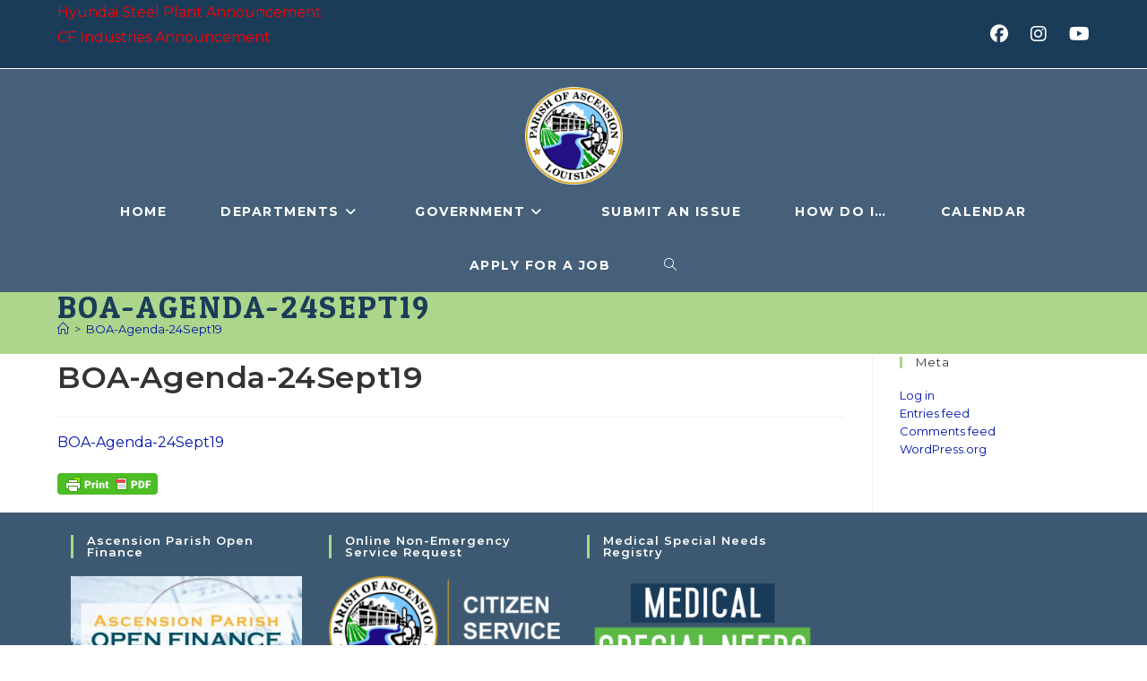

--- FILE ---
content_type: text/html; charset=UTF-8
request_url: https://www.ascensionparish.net/boa-agenda-24sept19/
body_size: 22145
content:
<!DOCTYPE html>
<html class="html" dir="ltr" lang="en-US" prefix="og: https://ogp.me/ns#">
<head>
	<meta charset="UTF-8">
	<link rel="profile" href="https://gmpg.org/xfn/11">

	<title>BOA-Agenda-24Sept19 | Ascension Parish Government</title>
	<style>img:is([sizes="auto" i], [sizes^="auto," i]) { contain-intrinsic-size: 3000px 1500px }</style>
	
		<!-- All in One SEO 4.9.0 - aioseo.com -->
	<meta name="robots" content="max-image-preview:large" />
	<meta name="author" content="Admin"/>
	<link rel="canonical" href="https://www.ascensionparish.net/boa-agenda-24sept19/" />
	<meta name="generator" content="All in One SEO (AIOSEO) 4.9.0" />
		<meta property="og:locale" content="en_US" />
		<meta property="og:site_name" content="Ascension Parish Government | Official Website of Ascension Parish Government" />
		<meta property="og:type" content="article" />
		<meta property="og:title" content="BOA-Agenda-24Sept19 | Ascension Parish Government" />
		<meta property="og:url" content="https://www.ascensionparish.net/boa-agenda-24sept19/" />
		<meta property="og:image" content="https://www.ascensionparish.net/wp-content/uploads/2019/02/cropped-ap_logo-1.png" />
		<meta property="og:image:secure_url" content="https://www.ascensionparish.net/wp-content/uploads/2019/02/cropped-ap_logo-1.png" />
		<meta property="article:published_time" content="2019-09-20T16:34:49+00:00" />
		<meta property="article:modified_time" content="2019-09-20T16:34:49+00:00" />
		<meta name="twitter:card" content="summary" />
		<meta name="twitter:title" content="BOA-Agenda-24Sept19 | Ascension Parish Government" />
		<meta name="twitter:image" content="https://www.ascensionparish.net/wp-content/uploads/2019/02/cropped-ap_logo-1.png" />
		<script type="application/ld+json" class="aioseo-schema">
			{"@context":"https:\/\/schema.org","@graph":[{"@type":"BreadcrumbList","@id":"https:\/\/www.ascensionparish.net\/boa-agenda-24sept19\/#breadcrumblist","itemListElement":[{"@type":"ListItem","@id":"https:\/\/www.ascensionparish.net#listItem","position":1,"name":"Home","item":"https:\/\/www.ascensionparish.net","nextItem":{"@type":"ListItem","@id":"https:\/\/www.ascensionparish.net\/boa-agenda-24sept19\/#listItem","name":"BOA-Agenda-24Sept19"}},{"@type":"ListItem","@id":"https:\/\/www.ascensionparish.net\/boa-agenda-24sept19\/#listItem","position":2,"name":"BOA-Agenda-24Sept19","previousItem":{"@type":"ListItem","@id":"https:\/\/www.ascensionparish.net#listItem","name":"Home"}}]},{"@type":"ItemPage","@id":"https:\/\/www.ascensionparish.net\/boa-agenda-24sept19\/#itempage","url":"https:\/\/www.ascensionparish.net\/boa-agenda-24sept19\/","name":"BOA-Agenda-24Sept19 | Ascension Parish Government","inLanguage":"en-US","isPartOf":{"@id":"https:\/\/www.ascensionparish.net\/#website"},"breadcrumb":{"@id":"https:\/\/www.ascensionparish.net\/boa-agenda-24sept19\/#breadcrumblist"},"author":{"@id":"https:\/\/www.ascensionparish.net\/author\/admin\/#author"},"creator":{"@id":"https:\/\/www.ascensionparish.net\/author\/admin\/#author"},"datePublished":"2019-09-20T16:34:49+00:00","dateModified":"2019-09-20T16:34:49+00:00"},{"@type":"Organization","@id":"https:\/\/www.ascensionparish.net\/#organization","name":"Ascension Parish Government","description":"Official Website of Ascension Parish Government","url":"https:\/\/www.ascensionparish.net\/","logo":{"@type":"ImageObject","url":"http:\/\/10.253.10.106\/wp-content\/uploads\/2019\/07\/ap_logo.png","@id":"https:\/\/www.ascensionparish.net\/boa-agenda-24sept19\/#organizationLogo"},"image":{"@id":"https:\/\/www.ascensionparish.net\/boa-agenda-24sept19\/#organizationLogo"}},{"@type":"Person","@id":"https:\/\/www.ascensionparish.net\/author\/admin\/#author","url":"https:\/\/www.ascensionparish.net\/author\/admin\/","name":"Admin","image":{"@type":"ImageObject","@id":"https:\/\/www.ascensionparish.net\/boa-agenda-24sept19\/#authorImage","url":"https:\/\/secure.gravatar.com\/avatar\/19c86678bd5cfda96dc5b7a93119ca5120363c909237a230f7e99247513a162a?s=96&d=mm&r=g","width":96,"height":96,"caption":"Admin"}},{"@type":"WebSite","@id":"https:\/\/www.ascensionparish.net\/#website","url":"https:\/\/www.ascensionparish.net\/","name":"Ascension Parish Government","description":"Official Website of Ascension Parish Government","inLanguage":"en-US","publisher":{"@id":"https:\/\/www.ascensionparish.net\/#organization"}}]}
		</script>
		<!-- All in One SEO -->

<meta name="viewport" content="width=device-width, initial-scale=1"><link rel='dns-prefetch' href='//fonts.googleapis.com' />
<link rel="alternate" type="application/rss+xml" title="Ascension Parish Government &raquo; Feed" href="https://www.ascensionparish.net/feed/" />
<link rel="alternate" type="application/rss+xml" title="Ascension Parish Government &raquo; Comments Feed" href="https://www.ascensionparish.net/comments/feed/" />
<link rel="alternate" type="text/calendar" title="Ascension Parish Government &raquo; iCal Feed" href="https://www.ascensionparish.net/events/?ical=1" />
		<!-- This site uses the Google Analytics by ExactMetrics plugin v8.10.1 - Using Analytics tracking - https://www.exactmetrics.com/ -->
							<script src="//www.googletagmanager.com/gtag/js?id=G-XZ4E001J8W"  data-cfasync="false" data-wpfc-render="false" async></script>
			<script data-cfasync="false" data-wpfc-render="false">
				var em_version = '8.10.1';
				var em_track_user = true;
				var em_no_track_reason = '';
								var ExactMetricsDefaultLocations = {"page_location":"https:\/\/www.ascensionparish.net\/boa-agenda-24sept19\/"};
								if ( typeof ExactMetricsPrivacyGuardFilter === 'function' ) {
					var ExactMetricsLocations = (typeof ExactMetricsExcludeQuery === 'object') ? ExactMetricsPrivacyGuardFilter( ExactMetricsExcludeQuery ) : ExactMetricsPrivacyGuardFilter( ExactMetricsDefaultLocations );
				} else {
					var ExactMetricsLocations = (typeof ExactMetricsExcludeQuery === 'object') ? ExactMetricsExcludeQuery : ExactMetricsDefaultLocations;
				}

								var disableStrs = [
										'ga-disable-G-XZ4E001J8W',
									];

				/* Function to detect opted out users */
				function __gtagTrackerIsOptedOut() {
					for (var index = 0; index < disableStrs.length; index++) {
						if (document.cookie.indexOf(disableStrs[index] + '=true') > -1) {
							return true;
						}
					}

					return false;
				}

				/* Disable tracking if the opt-out cookie exists. */
				if (__gtagTrackerIsOptedOut()) {
					for (var index = 0; index < disableStrs.length; index++) {
						window[disableStrs[index]] = true;
					}
				}

				/* Opt-out function */
				function __gtagTrackerOptout() {
					for (var index = 0; index < disableStrs.length; index++) {
						document.cookie = disableStrs[index] + '=true; expires=Thu, 31 Dec 2099 23:59:59 UTC; path=/';
						window[disableStrs[index]] = true;
					}
				}

				if ('undefined' === typeof gaOptout) {
					function gaOptout() {
						__gtagTrackerOptout();
					}
				}
								window.dataLayer = window.dataLayer || [];

				window.ExactMetricsDualTracker = {
					helpers: {},
					trackers: {},
				};
				if (em_track_user) {
					function __gtagDataLayer() {
						dataLayer.push(arguments);
					}

					function __gtagTracker(type, name, parameters) {
						if (!parameters) {
							parameters = {};
						}

						if (parameters.send_to) {
							__gtagDataLayer.apply(null, arguments);
							return;
						}

						if (type === 'event') {
														parameters.send_to = exactmetrics_frontend.v4_id;
							var hookName = name;
							if (typeof parameters['event_category'] !== 'undefined') {
								hookName = parameters['event_category'] + ':' + name;
							}

							if (typeof ExactMetricsDualTracker.trackers[hookName] !== 'undefined') {
								ExactMetricsDualTracker.trackers[hookName](parameters);
							} else {
								__gtagDataLayer('event', name, parameters);
							}
							
						} else {
							__gtagDataLayer.apply(null, arguments);
						}
					}

					__gtagTracker('js', new Date());
					__gtagTracker('set', {
						'developer_id.dNDMyYj': true,
											});
					if ( ExactMetricsLocations.page_location ) {
						__gtagTracker('set', ExactMetricsLocations);
					}
										__gtagTracker('config', 'G-XZ4E001J8W', {"forceSSL":"true"} );
										window.gtag = __gtagTracker;										(function () {
						/* https://developers.google.com/analytics/devguides/collection/analyticsjs/ */
						/* ga and __gaTracker compatibility shim. */
						var noopfn = function () {
							return null;
						};
						var newtracker = function () {
							return new Tracker();
						};
						var Tracker = function () {
							return null;
						};
						var p = Tracker.prototype;
						p.get = noopfn;
						p.set = noopfn;
						p.send = function () {
							var args = Array.prototype.slice.call(arguments);
							args.unshift('send');
							__gaTracker.apply(null, args);
						};
						var __gaTracker = function () {
							var len = arguments.length;
							if (len === 0) {
								return;
							}
							var f = arguments[len - 1];
							if (typeof f !== 'object' || f === null || typeof f.hitCallback !== 'function') {
								if ('send' === arguments[0]) {
									var hitConverted, hitObject = false, action;
									if ('event' === arguments[1]) {
										if ('undefined' !== typeof arguments[3]) {
											hitObject = {
												'eventAction': arguments[3],
												'eventCategory': arguments[2],
												'eventLabel': arguments[4],
												'value': arguments[5] ? arguments[5] : 1,
											}
										}
									}
									if ('pageview' === arguments[1]) {
										if ('undefined' !== typeof arguments[2]) {
											hitObject = {
												'eventAction': 'page_view',
												'page_path': arguments[2],
											}
										}
									}
									if (typeof arguments[2] === 'object') {
										hitObject = arguments[2];
									}
									if (typeof arguments[5] === 'object') {
										Object.assign(hitObject, arguments[5]);
									}
									if ('undefined' !== typeof arguments[1].hitType) {
										hitObject = arguments[1];
										if ('pageview' === hitObject.hitType) {
											hitObject.eventAction = 'page_view';
										}
									}
									if (hitObject) {
										action = 'timing' === arguments[1].hitType ? 'timing_complete' : hitObject.eventAction;
										hitConverted = mapArgs(hitObject);
										__gtagTracker('event', action, hitConverted);
									}
								}
								return;
							}

							function mapArgs(args) {
								var arg, hit = {};
								var gaMap = {
									'eventCategory': 'event_category',
									'eventAction': 'event_action',
									'eventLabel': 'event_label',
									'eventValue': 'event_value',
									'nonInteraction': 'non_interaction',
									'timingCategory': 'event_category',
									'timingVar': 'name',
									'timingValue': 'value',
									'timingLabel': 'event_label',
									'page': 'page_path',
									'location': 'page_location',
									'title': 'page_title',
									'referrer' : 'page_referrer',
								};
								for (arg in args) {
																		if (!(!args.hasOwnProperty(arg) || !gaMap.hasOwnProperty(arg))) {
										hit[gaMap[arg]] = args[arg];
									} else {
										hit[arg] = args[arg];
									}
								}
								return hit;
							}

							try {
								f.hitCallback();
							} catch (ex) {
							}
						};
						__gaTracker.create = newtracker;
						__gaTracker.getByName = newtracker;
						__gaTracker.getAll = function () {
							return [];
						};
						__gaTracker.remove = noopfn;
						__gaTracker.loaded = true;
						window['__gaTracker'] = __gaTracker;
					})();
									} else {
										console.log("");
					(function () {
						function __gtagTracker() {
							return null;
						}

						window['__gtagTracker'] = __gtagTracker;
						window['gtag'] = __gtagTracker;
					})();
									}
			</script>
							<!-- / Google Analytics by ExactMetrics -->
		<script>
window._wpemojiSettings = {"baseUrl":"https:\/\/s.w.org\/images\/core\/emoji\/16.0.1\/72x72\/","ext":".png","svgUrl":"https:\/\/s.w.org\/images\/core\/emoji\/16.0.1\/svg\/","svgExt":".svg","source":{"concatemoji":"https:\/\/www.ascensionparish.net\/wp-includes\/js\/wp-emoji-release.min.js?ver=6.8.3"}};
/*! This file is auto-generated */
!function(s,n){var o,i,e;function c(e){try{var t={supportTests:e,timestamp:(new Date).valueOf()};sessionStorage.setItem(o,JSON.stringify(t))}catch(e){}}function p(e,t,n){e.clearRect(0,0,e.canvas.width,e.canvas.height),e.fillText(t,0,0);var t=new Uint32Array(e.getImageData(0,0,e.canvas.width,e.canvas.height).data),a=(e.clearRect(0,0,e.canvas.width,e.canvas.height),e.fillText(n,0,0),new Uint32Array(e.getImageData(0,0,e.canvas.width,e.canvas.height).data));return t.every(function(e,t){return e===a[t]})}function u(e,t){e.clearRect(0,0,e.canvas.width,e.canvas.height),e.fillText(t,0,0);for(var n=e.getImageData(16,16,1,1),a=0;a<n.data.length;a++)if(0!==n.data[a])return!1;return!0}function f(e,t,n,a){switch(t){case"flag":return n(e,"\ud83c\udff3\ufe0f\u200d\u26a7\ufe0f","\ud83c\udff3\ufe0f\u200b\u26a7\ufe0f")?!1:!n(e,"\ud83c\udde8\ud83c\uddf6","\ud83c\udde8\u200b\ud83c\uddf6")&&!n(e,"\ud83c\udff4\udb40\udc67\udb40\udc62\udb40\udc65\udb40\udc6e\udb40\udc67\udb40\udc7f","\ud83c\udff4\u200b\udb40\udc67\u200b\udb40\udc62\u200b\udb40\udc65\u200b\udb40\udc6e\u200b\udb40\udc67\u200b\udb40\udc7f");case"emoji":return!a(e,"\ud83e\udedf")}return!1}function g(e,t,n,a){var r="undefined"!=typeof WorkerGlobalScope&&self instanceof WorkerGlobalScope?new OffscreenCanvas(300,150):s.createElement("canvas"),o=r.getContext("2d",{willReadFrequently:!0}),i=(o.textBaseline="top",o.font="600 32px Arial",{});return e.forEach(function(e){i[e]=t(o,e,n,a)}),i}function t(e){var t=s.createElement("script");t.src=e,t.defer=!0,s.head.appendChild(t)}"undefined"!=typeof Promise&&(o="wpEmojiSettingsSupports",i=["flag","emoji"],n.supports={everything:!0,everythingExceptFlag:!0},e=new Promise(function(e){s.addEventListener("DOMContentLoaded",e,{once:!0})}),new Promise(function(t){var n=function(){try{var e=JSON.parse(sessionStorage.getItem(o));if("object"==typeof e&&"number"==typeof e.timestamp&&(new Date).valueOf()<e.timestamp+604800&&"object"==typeof e.supportTests)return e.supportTests}catch(e){}return null}();if(!n){if("undefined"!=typeof Worker&&"undefined"!=typeof OffscreenCanvas&&"undefined"!=typeof URL&&URL.createObjectURL&&"undefined"!=typeof Blob)try{var e="postMessage("+g.toString()+"("+[JSON.stringify(i),f.toString(),p.toString(),u.toString()].join(",")+"));",a=new Blob([e],{type:"text/javascript"}),r=new Worker(URL.createObjectURL(a),{name:"wpTestEmojiSupports"});return void(r.onmessage=function(e){c(n=e.data),r.terminate(),t(n)})}catch(e){}c(n=g(i,f,p,u))}t(n)}).then(function(e){for(var t in e)n.supports[t]=e[t],n.supports.everything=n.supports.everything&&n.supports[t],"flag"!==t&&(n.supports.everythingExceptFlag=n.supports.everythingExceptFlag&&n.supports[t]);n.supports.everythingExceptFlag=n.supports.everythingExceptFlag&&!n.supports.flag,n.DOMReady=!1,n.readyCallback=function(){n.DOMReady=!0}}).then(function(){return e}).then(function(){var e;n.supports.everything||(n.readyCallback(),(e=n.source||{}).concatemoji?t(e.concatemoji):e.wpemoji&&e.twemoji&&(t(e.twemoji),t(e.wpemoji)))}))}((window,document),window._wpemojiSettings);
</script>
<style id='wp-emoji-styles-inline-css'>

	img.wp-smiley, img.emoji {
		display: inline !important;
		border: none !important;
		box-shadow: none !important;
		height: 1em !important;
		width: 1em !important;
		margin: 0 0.07em !important;
		vertical-align: -0.1em !important;
		background: none !important;
		padding: 0 !important;
	}
</style>
<link rel='stylesheet' id='wp-block-library-css' href='https://www.ascensionparish.net/wp-includes/css/dist/block-library/style.min.css?ver=6.8.3' media='all' />
<style id='wp-block-library-theme-inline-css'>
.wp-block-audio :where(figcaption){color:#555;font-size:13px;text-align:center}.is-dark-theme .wp-block-audio :where(figcaption){color:#ffffffa6}.wp-block-audio{margin:0 0 1em}.wp-block-code{border:1px solid #ccc;border-radius:4px;font-family:Menlo,Consolas,monaco,monospace;padding:.8em 1em}.wp-block-embed :where(figcaption){color:#555;font-size:13px;text-align:center}.is-dark-theme .wp-block-embed :where(figcaption){color:#ffffffa6}.wp-block-embed{margin:0 0 1em}.blocks-gallery-caption{color:#555;font-size:13px;text-align:center}.is-dark-theme .blocks-gallery-caption{color:#ffffffa6}:root :where(.wp-block-image figcaption){color:#555;font-size:13px;text-align:center}.is-dark-theme :root :where(.wp-block-image figcaption){color:#ffffffa6}.wp-block-image{margin:0 0 1em}.wp-block-pullquote{border-bottom:4px solid;border-top:4px solid;color:currentColor;margin-bottom:1.75em}.wp-block-pullquote cite,.wp-block-pullquote footer,.wp-block-pullquote__citation{color:currentColor;font-size:.8125em;font-style:normal;text-transform:uppercase}.wp-block-quote{border-left:.25em solid;margin:0 0 1.75em;padding-left:1em}.wp-block-quote cite,.wp-block-quote footer{color:currentColor;font-size:.8125em;font-style:normal;position:relative}.wp-block-quote:where(.has-text-align-right){border-left:none;border-right:.25em solid;padding-left:0;padding-right:1em}.wp-block-quote:where(.has-text-align-center){border:none;padding-left:0}.wp-block-quote.is-large,.wp-block-quote.is-style-large,.wp-block-quote:where(.is-style-plain){border:none}.wp-block-search .wp-block-search__label{font-weight:700}.wp-block-search__button{border:1px solid #ccc;padding:.375em .625em}:where(.wp-block-group.has-background){padding:1.25em 2.375em}.wp-block-separator.has-css-opacity{opacity:.4}.wp-block-separator{border:none;border-bottom:2px solid;margin-left:auto;margin-right:auto}.wp-block-separator.has-alpha-channel-opacity{opacity:1}.wp-block-separator:not(.is-style-wide):not(.is-style-dots){width:100px}.wp-block-separator.has-background:not(.is-style-dots){border-bottom:none;height:1px}.wp-block-separator.has-background:not(.is-style-wide):not(.is-style-dots){height:2px}.wp-block-table{margin:0 0 1em}.wp-block-table td,.wp-block-table th{word-break:normal}.wp-block-table :where(figcaption){color:#555;font-size:13px;text-align:center}.is-dark-theme .wp-block-table :where(figcaption){color:#ffffffa6}.wp-block-video :where(figcaption){color:#555;font-size:13px;text-align:center}.is-dark-theme .wp-block-video :where(figcaption){color:#ffffffa6}.wp-block-video{margin:0 0 1em}:root :where(.wp-block-template-part.has-background){margin-bottom:0;margin-top:0;padding:1.25em 2.375em}
</style>
<style id='classic-theme-styles-inline-css'>
/*! This file is auto-generated */
.wp-block-button__link{color:#fff;background-color:#32373c;border-radius:9999px;box-shadow:none;text-decoration:none;padding:calc(.667em + 2px) calc(1.333em + 2px);font-size:1.125em}.wp-block-file__button{background:#32373c;color:#fff;text-decoration:none}
</style>
<link rel='stylesheet' id='aioseo/css/src/vue/standalone/blocks/table-of-contents/global.scss-css' href='https://www.ascensionparish.net/wp-content/plugins/all-in-one-seo-pack/dist/Lite/assets/css/table-of-contents/global.e90f6d47.css?ver=4.9.0' media='all' />
<style id='global-styles-inline-css'>
:root{--wp--preset--aspect-ratio--square: 1;--wp--preset--aspect-ratio--4-3: 4/3;--wp--preset--aspect-ratio--3-4: 3/4;--wp--preset--aspect-ratio--3-2: 3/2;--wp--preset--aspect-ratio--2-3: 2/3;--wp--preset--aspect-ratio--16-9: 16/9;--wp--preset--aspect-ratio--9-16: 9/16;--wp--preset--color--black: #000000;--wp--preset--color--cyan-bluish-gray: #abb8c3;--wp--preset--color--white: #ffffff;--wp--preset--color--pale-pink: #f78da7;--wp--preset--color--vivid-red: #cf2e2e;--wp--preset--color--luminous-vivid-orange: #ff6900;--wp--preset--color--luminous-vivid-amber: #fcb900;--wp--preset--color--light-green-cyan: #7bdcb5;--wp--preset--color--vivid-green-cyan: #00d084;--wp--preset--color--pale-cyan-blue: #8ed1fc;--wp--preset--color--vivid-cyan-blue: #0693e3;--wp--preset--color--vivid-purple: #9b51e0;--wp--preset--gradient--vivid-cyan-blue-to-vivid-purple: linear-gradient(135deg,rgba(6,147,227,1) 0%,rgb(155,81,224) 100%);--wp--preset--gradient--light-green-cyan-to-vivid-green-cyan: linear-gradient(135deg,rgb(122,220,180) 0%,rgb(0,208,130) 100%);--wp--preset--gradient--luminous-vivid-amber-to-luminous-vivid-orange: linear-gradient(135deg,rgba(252,185,0,1) 0%,rgba(255,105,0,1) 100%);--wp--preset--gradient--luminous-vivid-orange-to-vivid-red: linear-gradient(135deg,rgba(255,105,0,1) 0%,rgb(207,46,46) 100%);--wp--preset--gradient--very-light-gray-to-cyan-bluish-gray: linear-gradient(135deg,rgb(238,238,238) 0%,rgb(169,184,195) 100%);--wp--preset--gradient--cool-to-warm-spectrum: linear-gradient(135deg,rgb(74,234,220) 0%,rgb(151,120,209) 20%,rgb(207,42,186) 40%,rgb(238,44,130) 60%,rgb(251,105,98) 80%,rgb(254,248,76) 100%);--wp--preset--gradient--blush-light-purple: linear-gradient(135deg,rgb(255,206,236) 0%,rgb(152,150,240) 100%);--wp--preset--gradient--blush-bordeaux: linear-gradient(135deg,rgb(254,205,165) 0%,rgb(254,45,45) 50%,rgb(107,0,62) 100%);--wp--preset--gradient--luminous-dusk: linear-gradient(135deg,rgb(255,203,112) 0%,rgb(199,81,192) 50%,rgb(65,88,208) 100%);--wp--preset--gradient--pale-ocean: linear-gradient(135deg,rgb(255,245,203) 0%,rgb(182,227,212) 50%,rgb(51,167,181) 100%);--wp--preset--gradient--electric-grass: linear-gradient(135deg,rgb(202,248,128) 0%,rgb(113,206,126) 100%);--wp--preset--gradient--midnight: linear-gradient(135deg,rgb(2,3,129) 0%,rgb(40,116,252) 100%);--wp--preset--font-size--small: 13px;--wp--preset--font-size--medium: 20px;--wp--preset--font-size--large: 36px;--wp--preset--font-size--x-large: 42px;--wp--preset--spacing--20: 0.44rem;--wp--preset--spacing--30: 0.67rem;--wp--preset--spacing--40: 1rem;--wp--preset--spacing--50: 1.5rem;--wp--preset--spacing--60: 2.25rem;--wp--preset--spacing--70: 3.38rem;--wp--preset--spacing--80: 5.06rem;--wp--preset--shadow--natural: 6px 6px 9px rgba(0, 0, 0, 0.2);--wp--preset--shadow--deep: 12px 12px 50px rgba(0, 0, 0, 0.4);--wp--preset--shadow--sharp: 6px 6px 0px rgba(0, 0, 0, 0.2);--wp--preset--shadow--outlined: 6px 6px 0px -3px rgba(255, 255, 255, 1), 6px 6px rgba(0, 0, 0, 1);--wp--preset--shadow--crisp: 6px 6px 0px rgba(0, 0, 0, 1);}:where(.is-layout-flex){gap: 0.5em;}:where(.is-layout-grid){gap: 0.5em;}body .is-layout-flex{display: flex;}.is-layout-flex{flex-wrap: wrap;align-items: center;}.is-layout-flex > :is(*, div){margin: 0;}body .is-layout-grid{display: grid;}.is-layout-grid > :is(*, div){margin: 0;}:where(.wp-block-columns.is-layout-flex){gap: 2em;}:where(.wp-block-columns.is-layout-grid){gap: 2em;}:where(.wp-block-post-template.is-layout-flex){gap: 1.25em;}:where(.wp-block-post-template.is-layout-grid){gap: 1.25em;}.has-black-color{color: var(--wp--preset--color--black) !important;}.has-cyan-bluish-gray-color{color: var(--wp--preset--color--cyan-bluish-gray) !important;}.has-white-color{color: var(--wp--preset--color--white) !important;}.has-pale-pink-color{color: var(--wp--preset--color--pale-pink) !important;}.has-vivid-red-color{color: var(--wp--preset--color--vivid-red) !important;}.has-luminous-vivid-orange-color{color: var(--wp--preset--color--luminous-vivid-orange) !important;}.has-luminous-vivid-amber-color{color: var(--wp--preset--color--luminous-vivid-amber) !important;}.has-light-green-cyan-color{color: var(--wp--preset--color--light-green-cyan) !important;}.has-vivid-green-cyan-color{color: var(--wp--preset--color--vivid-green-cyan) !important;}.has-pale-cyan-blue-color{color: var(--wp--preset--color--pale-cyan-blue) !important;}.has-vivid-cyan-blue-color{color: var(--wp--preset--color--vivid-cyan-blue) !important;}.has-vivid-purple-color{color: var(--wp--preset--color--vivid-purple) !important;}.has-black-background-color{background-color: var(--wp--preset--color--black) !important;}.has-cyan-bluish-gray-background-color{background-color: var(--wp--preset--color--cyan-bluish-gray) !important;}.has-white-background-color{background-color: var(--wp--preset--color--white) !important;}.has-pale-pink-background-color{background-color: var(--wp--preset--color--pale-pink) !important;}.has-vivid-red-background-color{background-color: var(--wp--preset--color--vivid-red) !important;}.has-luminous-vivid-orange-background-color{background-color: var(--wp--preset--color--luminous-vivid-orange) !important;}.has-luminous-vivid-amber-background-color{background-color: var(--wp--preset--color--luminous-vivid-amber) !important;}.has-light-green-cyan-background-color{background-color: var(--wp--preset--color--light-green-cyan) !important;}.has-vivid-green-cyan-background-color{background-color: var(--wp--preset--color--vivid-green-cyan) !important;}.has-pale-cyan-blue-background-color{background-color: var(--wp--preset--color--pale-cyan-blue) !important;}.has-vivid-cyan-blue-background-color{background-color: var(--wp--preset--color--vivid-cyan-blue) !important;}.has-vivid-purple-background-color{background-color: var(--wp--preset--color--vivid-purple) !important;}.has-black-border-color{border-color: var(--wp--preset--color--black) !important;}.has-cyan-bluish-gray-border-color{border-color: var(--wp--preset--color--cyan-bluish-gray) !important;}.has-white-border-color{border-color: var(--wp--preset--color--white) !important;}.has-pale-pink-border-color{border-color: var(--wp--preset--color--pale-pink) !important;}.has-vivid-red-border-color{border-color: var(--wp--preset--color--vivid-red) !important;}.has-luminous-vivid-orange-border-color{border-color: var(--wp--preset--color--luminous-vivid-orange) !important;}.has-luminous-vivid-amber-border-color{border-color: var(--wp--preset--color--luminous-vivid-amber) !important;}.has-light-green-cyan-border-color{border-color: var(--wp--preset--color--light-green-cyan) !important;}.has-vivid-green-cyan-border-color{border-color: var(--wp--preset--color--vivid-green-cyan) !important;}.has-pale-cyan-blue-border-color{border-color: var(--wp--preset--color--pale-cyan-blue) !important;}.has-vivid-cyan-blue-border-color{border-color: var(--wp--preset--color--vivid-cyan-blue) !important;}.has-vivid-purple-border-color{border-color: var(--wp--preset--color--vivid-purple) !important;}.has-vivid-cyan-blue-to-vivid-purple-gradient-background{background: var(--wp--preset--gradient--vivid-cyan-blue-to-vivid-purple) !important;}.has-light-green-cyan-to-vivid-green-cyan-gradient-background{background: var(--wp--preset--gradient--light-green-cyan-to-vivid-green-cyan) !important;}.has-luminous-vivid-amber-to-luminous-vivid-orange-gradient-background{background: var(--wp--preset--gradient--luminous-vivid-amber-to-luminous-vivid-orange) !important;}.has-luminous-vivid-orange-to-vivid-red-gradient-background{background: var(--wp--preset--gradient--luminous-vivid-orange-to-vivid-red) !important;}.has-very-light-gray-to-cyan-bluish-gray-gradient-background{background: var(--wp--preset--gradient--very-light-gray-to-cyan-bluish-gray) !important;}.has-cool-to-warm-spectrum-gradient-background{background: var(--wp--preset--gradient--cool-to-warm-spectrum) !important;}.has-blush-light-purple-gradient-background{background: var(--wp--preset--gradient--blush-light-purple) !important;}.has-blush-bordeaux-gradient-background{background: var(--wp--preset--gradient--blush-bordeaux) !important;}.has-luminous-dusk-gradient-background{background: var(--wp--preset--gradient--luminous-dusk) !important;}.has-pale-ocean-gradient-background{background: var(--wp--preset--gradient--pale-ocean) !important;}.has-electric-grass-gradient-background{background: var(--wp--preset--gradient--electric-grass) !important;}.has-midnight-gradient-background{background: var(--wp--preset--gradient--midnight) !important;}.has-small-font-size{font-size: var(--wp--preset--font-size--small) !important;}.has-medium-font-size{font-size: var(--wp--preset--font-size--medium) !important;}.has-large-font-size{font-size: var(--wp--preset--font-size--large) !important;}.has-x-large-font-size{font-size: var(--wp--preset--font-size--x-large) !important;}
:where(.wp-block-post-template.is-layout-flex){gap: 1.25em;}:where(.wp-block-post-template.is-layout-grid){gap: 1.25em;}
:where(.wp-block-columns.is-layout-flex){gap: 2em;}:where(.wp-block-columns.is-layout-grid){gap: 2em;}
:root :where(.wp-block-pullquote){font-size: 1.5em;line-height: 1.6;}
</style>
<link rel='stylesheet' id='wpsm_tabs_r-font-awesome-front-css' href='https://www.ascensionparish.net/wp-content/plugins/tabs-responsive/assets/css/font-awesome/css/font-awesome.min.css?ver=6.8.3' media='all' />
<link rel='stylesheet' id='wpsm_tabs_r_bootstrap-front-css' href='https://www.ascensionparish.net/wp-content/plugins/tabs-responsive/assets/css/bootstrap-front.css?ver=6.8.3' media='all' />
<link rel='stylesheet' id='wpsm_tabs_r_animate-css' href='https://www.ascensionparish.net/wp-content/plugins/tabs-responsive/assets/css/animate.css?ver=6.8.3' media='all' />
<link rel='stylesheet' id='hamburger.css-css' href='https://www.ascensionparish.net/wp-content/plugins/wp-responsive-menu/assets/css/wpr-hamburger.css?ver=3.2.1' media='all' />
<link rel='stylesheet' id='wprmenu.css-css' href='https://www.ascensionparish.net/wp-content/plugins/wp-responsive-menu/assets/css/wprmenu.css?ver=3.2.1' media='all' />
<style id='wprmenu.css-inline-css'>
@media only screen and ( max-width: 768px ) {html body div.wprm-wrapper {overflow: scroll;}#wprmenu_bar {background-image: url();background-size: cover ;background-repeat: repeat;}#wprmenu_bar {background-color: #c92c2c;}html body div#mg-wprm-wrap .wpr_submit .icon.icon-search {color: #ffffff;}#wprmenu_bar .menu_title,#wprmenu_bar .wprmenu_icon_menu,#wprmenu_bar .menu_title a {color: #ffffff;}#wprmenu_bar .menu_title a {font-size: 20px;font-weight: normal;}#mg-wprm-wrap li.menu-item a {font-size: 15px;text-transform: uppercase;font-weight: normal;}#mg-wprm-wrap li.menu-item-has-children ul.sub-menu a {font-size: 15px;text-transform: uppercase;font-weight: normal;}#mg-wprm-wrap li.current-menu-item > a {background: #d53f3f;}#mg-wprm-wrap li.current-menu-item > a,#mg-wprm-wrap li.current-menu-item span.wprmenu_icon{color: #ffffff !important;}#mg-wprm-wrap {background-color: #c82d2d;}.cbp-spmenu-push-toright,.cbp-spmenu-push-toright .mm-slideout {left: 80% ;}.cbp-spmenu-push-toleft {left: -80% ;}#mg-wprm-wrap.cbp-spmenu-right,#mg-wprm-wrap.cbp-spmenu-left,#mg-wprm-wrap.cbp-spmenu-right.custom,#mg-wprm-wrap.cbp-spmenu-left.custom,.cbp-spmenu-vertical {width: 80%;max-width: 400px;}#mg-wprm-wrap ul#wprmenu_menu_ul li.menu-item a,div#mg-wprm-wrap ul li span.wprmenu_icon {color: #ffffff;}#mg-wprm-wrap ul#wprmenu_menu_ul li.menu-item:valid ~ a{color: #ffffff;}#mg-wprm-wrap ul#wprmenu_menu_ul li.menu-item a:hover {background: #d53f3f;color: #ffffff !important;}div#mg-wprm-wrap ul>li:hover>span.wprmenu_icon {color: #ffffff !important;}.wprmenu_bar .hamburger-inner,.wprmenu_bar .hamburger-inner::before,.wprmenu_bar .hamburger-inner::after {background: #ffffff;}.wprmenu_bar .hamburger:hover .hamburger-inner,.wprmenu_bar .hamburger:hover .hamburger-inner::before,.wprmenu_bar .hamburger:hover .hamburger-inner::after {background: #ffffff;}div.wprmenu_bar div.hamburger{padding-right: 6px !important;}#wprmenu_menu.left {width:80%;left: -80%;right: auto;}#wprmenu_menu.right {width:80%;right: -80%;left: auto;}html body div#wprmenu_bar {height : 42px;}#mg-wprm-wrap.cbp-spmenu-left,#mg-wprm-wrap.cbp-spmenu-right,#mg-widgetmenu-wrap.cbp-spmenu-widget-left,#mg-widgetmenu-wrap.cbp-spmenu-widget-right {top: 42px !important;}.wprmenu_bar .hamburger {float: left;}.wprmenu_bar #custom_menu_icon.hamburger {top: px;left: px;float: left !important;background-color: #cccccc;}.wpr_custom_menu #custom_menu_icon {display: block;}html { padding-top: 42px !important; }#wprmenu_bar,#mg-wprm-wrap { display: block; }div#wpadminbar { position: fixed; }}
</style>
<link rel='stylesheet' id='wpr_icons-css' href='https://www.ascensionparish.net/wp-content/plugins/wp-responsive-menu/inc/assets/icons/wpr-icons.css?ver=3.2.1' media='all' />
<link rel='stylesheet' id='tribe-events-v2-single-skeleton-css' href='https://www.ascensionparish.net/wp-content/plugins/the-events-calendar/build/css/tribe-events-single-skeleton.css?ver=6.15.12.2' media='all' />
<link rel='stylesheet' id='tribe-events-v2-single-skeleton-full-css' href='https://www.ascensionparish.net/wp-content/plugins/the-events-calendar/build/css/tribe-events-single-full.css?ver=6.15.12.2' media='all' />
<link rel='stylesheet' id='tec-events-elementor-widgets-base-styles-css' href='https://www.ascensionparish.net/wp-content/plugins/the-events-calendar/build/css/integrations/plugins/elementor/widgets/widget-base.css?ver=6.15.12.2' media='all' />
<link rel='stylesheet' id='font-awesome-css' href='https://www.ascensionparish.net/wp-content/themes/oceanwp/assets/fonts/fontawesome/css/all.min.css?ver=6.7.2' media='all' />
<link rel='stylesheet' id='simple-line-icons-css' href='https://www.ascensionparish.net/wp-content/themes/oceanwp/assets/css/third/simple-line-icons.min.css?ver=2.4.0' media='all' />
<link rel='stylesheet' id='oceanwp-style-css' href='https://www.ascensionparish.net/wp-content/themes/oceanwp/assets/css/style.min.css?ver=4.0.7' media='all' />
<link rel='stylesheet' id='oceanwp-google-font-montserrat-css' href='//fonts.googleapis.com/css?family=Montserrat%3A100%2C200%2C300%2C400%2C500%2C600%2C700%2C800%2C900%2C100i%2C200i%2C300i%2C400i%2C500i%2C600i%2C700i%2C800i%2C900i&#038;subset=latin&#038;display=swap&#038;ver=6.8.3' media='all' />
<link rel='stylesheet' id='oceanwp-google-font-patua-one-css' href='//fonts.googleapis.com/css?family=Patua+One%3A100%2C200%2C300%2C400%2C500%2C600%2C700%2C800%2C900%2C100i%2C200i%2C300i%2C400i%2C500i%2C600i%2C700i%2C800i%2C900i&#038;subset=latin&#038;display=swap&#038;ver=6.8.3' media='all' />
<link rel='stylesheet' id='tablepress-default-css' href='https://www.ascensionparish.net/wp-content/plugins/tablepress/css/build/default.css?ver=3.2.5' media='all' />
<!--n2css--><!--n2js--><script src="https://www.ascensionparish.net/wp-content/plugins/google-analytics-dashboard-for-wp/assets/js/frontend-gtag.min.js?ver=8.10.1" id="exactmetrics-frontend-script-js" async data-wp-strategy="async"></script>
<script data-cfasync="false" data-wpfc-render="false" id='exactmetrics-frontend-script-js-extra'>var exactmetrics_frontend = {"js_events_tracking":"true","download_extensions":"zip,mp3,mpeg,pdf,docx,pptx,xlsx,rar","inbound_paths":"[{\"path\":\"\\\/go\\\/\",\"label\":\"affiliate\"},{\"path\":\"\\\/recommend\\\/\",\"label\":\"affiliate\"}]","home_url":"https:\/\/www.ascensionparish.net","hash_tracking":"false","v4_id":"G-XZ4E001J8W"};</script>
<script src="https://www.ascensionparish.net/wp-includes/js/tinymce/tinymce.min.js?ver=49110-20250317" id="wp-tinymce-root-js"></script>
<script src="https://www.ascensionparish.net/wp-includes/js/tinymce/plugins/compat3x/plugin.min.js?ver=49110-20250317" id="wp-tinymce-js"></script>
<script src="https://www.ascensionparish.net/wp-includes/js/jquery/jquery.min.js?ver=3.7.1" id="jquery-core-js"></script>
<script src="https://www.ascensionparish.net/wp-includes/js/jquery/jquery-migrate.min.js?ver=3.4.1" id="jquery-migrate-js"></script>
<script src="https://www.ascensionparish.net/wp-content/plugins/wp-responsive-menu/assets/js/modernizr.custom.js?ver=3.2.1" id="modernizr-js"></script>
<script src="https://www.ascensionparish.net/wp-content/plugins/wp-responsive-menu/assets/js/touchSwipe.js?ver=3.2.1" id="touchSwipe-js"></script>
<script id="wprmenu.js-js-extra">
var wprmenu = {"zooming":"","from_width":"768","push_width":"400","menu_width":"80","parent_click":"","swipe":"","enable_overlay":"","wprmenuDemoId":""};
</script>
<script src="https://www.ascensionparish.net/wp-content/plugins/wp-responsive-menu/assets/js/wprmenu.js?ver=3.2.1" id="wprmenu.js-js"></script>
<link rel="https://api.w.org/" href="https://www.ascensionparish.net/wp-json/" /><link rel="alternate" title="JSON" type="application/json" href="https://www.ascensionparish.net/wp-json/wp/v2/media/2114" /><link rel="EditURI" type="application/rsd+xml" title="RSD" href="https://www.ascensionparish.net/xmlrpc.php?rsd" />
<meta name="generator" content="WordPress 6.8.3" />
<link rel='shortlink' href='https://www.ascensionparish.net/?p=2114' />
<link rel="alternate" title="oEmbed (JSON)" type="application/json+oembed" href="https://www.ascensionparish.net/wp-json/oembed/1.0/embed?url=https%3A%2F%2Fwww.ascensionparish.net%2Fboa-agenda-24sept19%2F" />
<link rel="alternate" title="oEmbed (XML)" type="text/xml+oembed" href="https://www.ascensionparish.net/wp-json/oembed/1.0/embed?url=https%3A%2F%2Fwww.ascensionparish.net%2Fboa-agenda-24sept19%2F&#038;format=xml" />
        <style type="text/css" id="pf-main-css">
            
				@media screen {
					.printfriendly {
						z-index: 1000; position: relative
					}
					.printfriendly a, .printfriendly a:link, .printfriendly a:visited, .printfriendly a:hover, .printfriendly a:active {
						font-weight: 600;
						cursor: pointer;
						text-decoration: none;
						border: none;
						-webkit-box-shadow: none;
						-moz-box-shadow: none;
						box-shadow: none;
						outline:none;
						font-size: 14px !important;
						color: #3AAA11 !important;
					}
					.printfriendly.pf-alignleft {
						float: left;
					}
					.printfriendly.pf-alignright {
						float: right;
					}
					.printfriendly.pf-aligncenter {
						justify-content: center;
						display: flex; align-items: center;
					}
				}

				.pf-button-img {
					border: none;
					-webkit-box-shadow: none;
					-moz-box-shadow: none;
					box-shadow: none;
					padding: 0;
					margin: 0;
					display: inline;
					vertical-align: middle;
				}

				img.pf-button-img + .pf-button-text {
					margin-left: 6px;
				}

				@media print {
					.printfriendly {
						display: none;
					}
				}
				        </style>

            
        <style type="text/css" id="pf-excerpt-styles">
          .pf-button.pf-button-excerpt {
              display: none;
           }
        </style>

            <script language="javascript" type="text/javascript">
			 var style = document.createElement("style");
			 style.type = "text/css";
			 style.id = "antiClickjack";
			 if ("cssText" in style){
			   style.cssText = "body{display:none !important;}";
			 }else{
			   style.innerHTML = "body{display:none !important;}";
			}
			document.getElementsByTagName("head")[0].appendChild(style);

			if (top.document.domain === document.domain) {
			 var antiClickjack = document.getElementById("antiClickjack");
			 antiClickjack.parentNode.removeChild(antiClickjack);
			} else {
			 top.location = self.location;
			}
		  </script><meta name="tec-api-version" content="v1"><meta name="tec-api-origin" content="https://www.ascensionparish.net"><link rel="alternate" href="https://www.ascensionparish.net/wp-json/tribe/events/v1/" /><meta name="generator" content="Elementor 3.33.2; features: additional_custom_breakpoints; settings: css_print_method-external, google_font-enabled, font_display-auto">
			<style>
				.e-con.e-parent:nth-of-type(n+4):not(.e-lazyloaded):not(.e-no-lazyload),
				.e-con.e-parent:nth-of-type(n+4):not(.e-lazyloaded):not(.e-no-lazyload) * {
					background-image: none !important;
				}
				@media screen and (max-height: 1024px) {
					.e-con.e-parent:nth-of-type(n+3):not(.e-lazyloaded):not(.e-no-lazyload),
					.e-con.e-parent:nth-of-type(n+3):not(.e-lazyloaded):not(.e-no-lazyload) * {
						background-image: none !important;
					}
				}
				@media screen and (max-height: 640px) {
					.e-con.e-parent:nth-of-type(n+2):not(.e-lazyloaded):not(.e-no-lazyload),
					.e-con.e-parent:nth-of-type(n+2):not(.e-lazyloaded):not(.e-no-lazyload) * {
						background-image: none !important;
					}
				}
			</style>
			<link rel="icon" href="https://www.ascensionparish.net/wp-content/uploads/2019/02/cropped-ap_logo-32x32.png" sizes="32x32" />
<link rel="icon" href="https://www.ascensionparish.net/wp-content/uploads/2019/02/cropped-ap_logo-192x192.png" sizes="192x192" />
<link rel="apple-touch-icon" href="https://www.ascensionparish.net/wp-content/uploads/2019/02/cropped-ap_logo-180x180.png" />
<meta name="msapplication-TileImage" content="https://www.ascensionparish.net/wp-content/uploads/2019/02/cropped-ap_logo-270x270.png" />
		<style id="wp-custom-css">
			.fa{font-family:FontAwesome}/* Style the links inside the navigation bar */.topnav a{float:center;display:block;color:gray;text-align:center;padding:14px 16px;text-decoration:none;font-size:17px}/* Change the color of links on hover */.topnav a:hover{background-color:#ddd;color:1b3c59}/* Style the "active" element to highlight the current page */.topnav a.active{background-color:#2196F3;color:white}/* Style the search box inside the navigation bar */.topnav input[type=text]{float:left;padding:10px;border:3;border-color:1b3c59;margin-top:8px;margin-right:10px;font-size:25px}/* When the screen is less than 600px wide,stack the links and the search field vertically instead of horizontally */@media screen and (max-width:600px){.topnav a,.topnav input[type=text]{float:none;display:block;text-align:left;width:100%;margin:0;padding:14px}.topnav input[type=text]{border:1px solid #ccc}}/* TopBar Style */.my-topbar-style .fa{padding-left:10px;padding-right:5px;font-size:15px;font-weight:bold}.my-topbar-style a{font-family:'Lato',sans-serif;font-size:15px;font-weight:bold}.my-topbar-style a:hover{border:1px solid #FFFFFF;color:#FFFFFF;padding:5px}.my-topbar-style p{font-family:'Lato',sans-serif;font-size:17px;font-weight:bold;padding-top:5px}		</style>
		<!-- OceanWP CSS -->
<style type="text/css">
/* Colors */a:hover,a.light:hover,.theme-heading .text::before,.theme-heading .text::after,#top-bar-content >a:hover,#top-bar-social li.oceanwp-email a:hover,#site-navigation-wrap .dropdown-menu >li >a:hover,#site-header.medium-header #medium-searchform button:hover,.oceanwp-mobile-menu-icon a:hover,.blog-entry.post .blog-entry-header .entry-title a:hover,.blog-entry.post .blog-entry-readmore a:hover,.blog-entry.thumbnail-entry .blog-entry-category a,ul.meta li a:hover,.dropcap,.single nav.post-navigation .nav-links .title,body .related-post-title a:hover,body #wp-calendar caption,body .contact-info-widget.default i,body .contact-info-widget.big-icons i,body .custom-links-widget .oceanwp-custom-links li a:hover,body .custom-links-widget .oceanwp-custom-links li a:hover:before,body .posts-thumbnails-widget li a:hover,body .social-widget li.oceanwp-email a:hover,.comment-author .comment-meta .comment-reply-link,#respond #cancel-comment-reply-link:hover,#footer-widgets .footer-box a:hover,#footer-bottom a:hover,#footer-bottom #footer-bottom-menu a:hover,.sidr a:hover,.sidr-class-dropdown-toggle:hover,.sidr-class-menu-item-has-children.active >a,.sidr-class-menu-item-has-children.active >a >.sidr-class-dropdown-toggle,input[type=checkbox]:checked:before{color:#add58b}.single nav.post-navigation .nav-links .title .owp-icon use,.blog-entry.post .blog-entry-readmore a:hover .owp-icon use,body .contact-info-widget.default .owp-icon use,body .contact-info-widget.big-icons .owp-icon use{stroke:#add58b}input[type="button"],input[type="reset"],input[type="submit"],button[type="submit"],.button,#site-navigation-wrap .dropdown-menu >li.btn >a >span,.thumbnail:hover i,.thumbnail:hover .link-post-svg-icon,.post-quote-content,.omw-modal .omw-close-modal,body .contact-info-widget.big-icons li:hover i,body .contact-info-widget.big-icons li:hover .owp-icon,body div.wpforms-container-full .wpforms-form input[type=submit],body div.wpforms-container-full .wpforms-form button[type=submit],body div.wpforms-container-full .wpforms-form .wpforms-page-button,.woocommerce-cart .wp-element-button,.woocommerce-checkout .wp-element-button,.wp-block-button__link{background-color:#add58b}.widget-title{border-color:#add58b}blockquote{border-color:#add58b}.wp-block-quote{border-color:#add58b}#searchform-dropdown{border-color:#add58b}.dropdown-menu .sub-menu{border-color:#add58b}.blog-entry.large-entry .blog-entry-readmore a:hover{border-color:#add58b}.oceanwp-newsletter-form-wrap input[type="email"]:focus{border-color:#add58b}.social-widget li.oceanwp-email a:hover{border-color:#add58b}#respond #cancel-comment-reply-link:hover{border-color:#add58b}body .contact-info-widget.big-icons li:hover i{border-color:#add58b}body .contact-info-widget.big-icons li:hover .owp-icon{border-color:#add58b}#footer-widgets .oceanwp-newsletter-form-wrap input[type="email"]:focus{border-color:#add58b}a{color:#0016aa}a .owp-icon use{stroke:#0016aa}a:hover{color:#038da3}a:hover .owp-icon use{stroke:#038da3}body .theme-button,body input[type="submit"],body button[type="submit"],body button,body .button,body div.wpforms-container-full .wpforms-form input[type=submit],body div.wpforms-container-full .wpforms-form button[type=submit],body div.wpforms-container-full .wpforms-form .wpforms-page-button,.woocommerce-cart .wp-element-button,.woocommerce-checkout .wp-element-button,.wp-block-button__link{border-color:#ffffff}body .theme-button:hover,body input[type="submit"]:hover,body button[type="submit"]:hover,body button:hover,body .button:hover,body div.wpforms-container-full .wpforms-form input[type=submit]:hover,body div.wpforms-container-full .wpforms-form input[type=submit]:active,body div.wpforms-container-full .wpforms-form button[type=submit]:hover,body div.wpforms-container-full .wpforms-form button[type=submit]:active,body div.wpforms-container-full .wpforms-form .wpforms-page-button:hover,body div.wpforms-container-full .wpforms-form .wpforms-page-button:active,.woocommerce-cart .wp-element-button:hover,.woocommerce-checkout .wp-element-button:hover,.wp-block-button__link:hover{border-color:#ffffff}form input[type="text"],form input[type="password"],form input[type="email"],form input[type="url"],form input[type="date"],form input[type="month"],form input[type="time"],form input[type="datetime"],form input[type="datetime-local"],form input[type="week"],form input[type="number"],form input[type="search"],form input[type="tel"],form input[type="color"],form select,form textarea,.select2-container .select2-choice,.woocommerce .woocommerce-checkout .select2-container--default .select2-selection--single{border-color:#415199}body div.wpforms-container-full .wpforms-form input[type=date],body div.wpforms-container-full .wpforms-form input[type=datetime],body div.wpforms-container-full .wpforms-form input[type=datetime-local],body div.wpforms-container-full .wpforms-form input[type=email],body div.wpforms-container-full .wpforms-form input[type=month],body div.wpforms-container-full .wpforms-form input[type=number],body div.wpforms-container-full .wpforms-form input[type=password],body div.wpforms-container-full .wpforms-form input[type=range],body div.wpforms-container-full .wpforms-form input[type=search],body div.wpforms-container-full .wpforms-form input[type=tel],body div.wpforms-container-full .wpforms-form input[type=text],body div.wpforms-container-full .wpforms-form input[type=time],body div.wpforms-container-full .wpforms-form input[type=url],body div.wpforms-container-full .wpforms-form input[type=week],body div.wpforms-container-full .wpforms-form select,body div.wpforms-container-full .wpforms-form textarea{border-color:#415199}label,body div.wpforms-container-full .wpforms-form .wpforms-field-label{color:#39458c}.page-header .page-header-title,.page-header.background-image-page-header .page-header-title{color:#1b3c59}.site-breadcrumbs,.background-image-page-header .site-breadcrumbs{color:#1b3c59}h1{color:#686868}/* OceanWP Style Settings CSS */.container{width:1705px}@media only screen and (min-width:960px){.content-area,.content-left-sidebar .content-area{width:79%}}@media only screen and (min-width:960px){.widget-area,.content-left-sidebar .widget-area{width:21%}}.theme-button,input[type="submit"],button[type="submit"],button,.button,body div.wpforms-container-full .wpforms-form input[type=submit],body div.wpforms-container-full .wpforms-form button[type=submit],body div.wpforms-container-full .wpforms-form .wpforms-page-button{border-style:solid}.theme-button,input[type="submit"],button[type="submit"],button,.button,body div.wpforms-container-full .wpforms-form input[type=submit],body div.wpforms-container-full .wpforms-form button[type=submit],body div.wpforms-container-full .wpforms-form .wpforms-page-button{border-width:1px}form input[type="text"],form input[type="password"],form input[type="email"],form input[type="url"],form input[type="date"],form input[type="month"],form input[type="time"],form input[type="datetime"],form input[type="datetime-local"],form input[type="week"],form input[type="number"],form input[type="search"],form input[type="tel"],form input[type="color"],form select,form textarea,.woocommerce .woocommerce-checkout .select2-container--default .select2-selection--single{border-style:solid}body div.wpforms-container-full .wpforms-form input[type=date],body div.wpforms-container-full .wpforms-form input[type=datetime],body div.wpforms-container-full .wpforms-form input[type=datetime-local],body div.wpforms-container-full .wpforms-form input[type=email],body div.wpforms-container-full .wpforms-form input[type=month],body div.wpforms-container-full .wpforms-form input[type=number],body div.wpforms-container-full .wpforms-form input[type=password],body div.wpforms-container-full .wpforms-form input[type=range],body div.wpforms-container-full .wpforms-form input[type=search],body div.wpforms-container-full .wpforms-form input[type=tel],body div.wpforms-container-full .wpforms-form input[type=text],body div.wpforms-container-full .wpforms-form input[type=time],body div.wpforms-container-full .wpforms-form input[type=url],body div.wpforms-container-full .wpforms-form input[type=week],body div.wpforms-container-full .wpforms-form select,body div.wpforms-container-full .wpforms-form textarea{border-style:solid}form input[type="text"],form input[type="password"],form input[type="email"],form input[type="url"],form input[type="date"],form input[type="month"],form input[type="time"],form input[type="datetime"],form input[type="datetime-local"],form input[type="week"],form input[type="number"],form input[type="search"],form input[type="tel"],form input[type="color"],form select,form textarea{border-radius:3px}body div.wpforms-container-full .wpforms-form input[type=date],body div.wpforms-container-full .wpforms-form input[type=datetime],body div.wpforms-container-full .wpforms-form input[type=datetime-local],body div.wpforms-container-full .wpforms-form input[type=email],body div.wpforms-container-full .wpforms-form input[type=month],body div.wpforms-container-full .wpforms-form input[type=number],body div.wpforms-container-full .wpforms-form input[type=password],body div.wpforms-container-full .wpforms-form input[type=range],body div.wpforms-container-full .wpforms-form input[type=search],body div.wpforms-container-full .wpforms-form input[type=tel],body div.wpforms-container-full .wpforms-form input[type=text],body div.wpforms-container-full .wpforms-form input[type=time],body div.wpforms-container-full .wpforms-form input[type=url],body div.wpforms-container-full .wpforms-form input[type=week],body div.wpforms-container-full .wpforms-form select,body div.wpforms-container-full .wpforms-form textarea{border-radius:3px}#main #content-wrap,.separate-layout #main #content-wrap{padding-top:3px;padding-bottom:0}@media (max-width:768px){#main #content-wrap,.separate-layout #main #content-wrap{padding-top:16px;padding-bottom:0}}.page-numbers a,.page-numbers span:not(.elementor-screen-only),.page-links span{color:#1b3c59}.page-numbers a .owp-icon use{stroke:#1b3c59}.page-header,.has-transparent-header .page-header{padding:0 0 5px 0}/* Header */#site-header.medium-header .top-header-wrap{padding:20px 0 0 0}@media (max-width:768px){#site-header.medium-header .top-header-wrap{padding:0}}#site-header.medium-header #site-navigation-wrap .dropdown-menu >li >a{padding:0 30px 0 30px}@media (max-width:768px){#site-header.medium-header #site-navigation-wrap .dropdown-menu >li >a,#site-header.medium-header .oceanwp-mobile-menu-icon a{padding:0}}#site-header.medium-header .top-header-wrap,.is-sticky #site-header.medium-header.is-transparent .top-header-wrap,#searchform-header-replace{background-color:rgba(27,60,89,0)}#site-header.medium-header #site-navigation-wrap,#site-header.medium-header .oceanwp-mobile-menu-icon,.is-sticky #site-header.medium-header.is-transparent #site-navigation-wrap,.is-sticky #site-header.medium-header.is-transparent .oceanwp-mobile-menu-icon,#site-header.medium-header.is-transparent .is-sticky #site-navigation-wrap,#site-header.medium-header.is-transparent .is-sticky .oceanwp-mobile-menu-icon{background-color:rgba(191,191,191,0)}#site-header.has-header-media .overlay-header-media{background-color:rgba(27,60,89,0.81)}#site-header{border-color:#add58b}#site-logo #site-logo-inner a img,#site-header.center-header #site-navigation-wrap .middle-site-logo a img{max-width:109px}#site-header #site-logo #site-logo-inner a img,#site-header.center-header #site-navigation-wrap .middle-site-logo a img{max-height:294px}.effect-one #site-navigation-wrap .dropdown-menu >li >a.menu-link >span:after,.effect-three #site-navigation-wrap .dropdown-menu >li >a.menu-link >span:after,.effect-five #site-navigation-wrap .dropdown-menu >li >a.menu-link >span:before,.effect-five #site-navigation-wrap .dropdown-menu >li >a.menu-link >span:after,.effect-nine #site-navigation-wrap .dropdown-menu >li >a.menu-link >span:before,.effect-nine #site-navigation-wrap .dropdown-menu >li >a.menu-link >span:after{background-color:#add58b}.effect-four #site-navigation-wrap .dropdown-menu >li >a.menu-link >span:before,.effect-four #site-navigation-wrap .dropdown-menu >li >a.menu-link >span:after,.effect-seven #site-navigation-wrap .dropdown-menu >li >a.menu-link:hover >span:after,.effect-seven #site-navigation-wrap .dropdown-menu >li.sfHover >a.menu-link >span:after{color:#add58b}.effect-seven #site-navigation-wrap .dropdown-menu >li >a.menu-link:hover >span:after,.effect-seven #site-navigation-wrap .dropdown-menu >li.sfHover >a.menu-link >span:after{text-shadow:10px 0 #add58b,-10px 0 #add58b}#site-navigation-wrap .dropdown-menu >li >a,.oceanwp-mobile-menu-icon a,#searchform-header-replace-close{color:#ffffff}#site-navigation-wrap .dropdown-menu >li >a .owp-icon use,.oceanwp-mobile-menu-icon a .owp-icon use,#searchform-header-replace-close .owp-icon use{stroke:#ffffff}#site-navigation-wrap .dropdown-menu >li >a:hover,.oceanwp-mobile-menu-icon a:hover,#searchform-header-replace-close:hover{color:#add58b}#site-navigation-wrap .dropdown-menu >li >a:hover .owp-icon use,.oceanwp-mobile-menu-icon a:hover .owp-icon use,#searchform-header-replace-close:hover .owp-icon use{stroke:#add58b}.dropdown-menu .sub-menu{min-width:100px}.dropdown-menu .sub-menu,#searchform-dropdown,.current-shop-items-dropdown{border-color:#add58b}.dropdown-menu ul li.menu-item,.navigation >ul >li >ul.megamenu.sub-menu >li,.navigation .megamenu li ul.sub-menu{border-color:#add58b}.dropdown-menu ul li a.menu-link:hover{color:#1b3c59}.dropdown-menu ul li a.menu-link:hover .owp-icon use{stroke:#1b3c59}.dropdown-menu ul li a.menu-link:hover{background-color:#d6d6d6}#searchform-dropdown input{border-color:#415199}#mobile-dropdown{max-height:442px}/* Header Image CSS */#site-header{background-image:url(https://10.253.10.106/wp-content/uploads/2019/02/cropped-IMG_4389-1.jpg);background-position:center center;background-attachment:scroll;background-repeat:no-repeat;background-size:cover}/* Topbar */#top-bar{padding:0}@media (max-width:480px){#top-bar{padding:0}}#top-bar-social li a{font-size:20px}#top-bar-social li a{padding:0 19px 0 6px}#top-bar-social li a{color:#ffffff}#top-bar-social li a .owp-icon use{stroke:#ffffff}#top-bar-social li a:hover{color:#474747!important}#top-bar-social li a:hover .owp-icon use{stroke:#474747!important}#top-bar-wrap,.oceanwp-top-bar-sticky{background-color:#1b3c59}#top-bar-wrap{border-color:#ffffff}#top-bar-wrap,#top-bar-content strong{color:#ffffff}#top-bar-content a,#top-bar-social-alt a{color:#dd0000}#top-bar-content a:hover,#top-bar-social-alt a:hover{color:#ffffff}/* Blog CSS */.ocean-single-post-header ul.meta-item li a:hover{color:#333333}/* Footer Widgets */#footer-widgets{padding:25px 0 5px 0}#footer-widgets{background-color:rgba(27,60,89,0.85)}/* Footer Copyright */#footer-bottom{padding:10px 0 15px 0}#footer-bottom{background-color:#add58b}#footer-bottom,#footer-bottom p{color:#002c59}#footer-bottom a,#footer-bottom #footer-bottom-menu a{color:#160182}.page-header{background-color:#add58b}/* Typography */body{font-family:Montserrat;font-size:14px;line-height:1.6}h1,h2,h3,h4,h5,h6,.theme-heading,.widget-title,.oceanwp-widget-recent-posts-title,.comment-reply-title,.entry-title,.sidebar-box .widget-title{line-height:1.4}h1{font-size:23px;line-height:1.4}h2{font-size:20px;line-height:1.2}h3{font-size:18px;line-height:1.4}h4{font-size:17px;line-height:1.4}h5{font-size:14px;line-height:1.4}h6{font-size:15px;line-height:1.4}.page-header .page-header-title,.page-header.background-image-page-header .page-header-title{font-family:'Patua One';font-size:35px;line-height:0.9;letter-spacing:2.4px;text-transform:uppercase}.page-header .page-subheading{font-family:Montserrat;font-size:15px;line-height:1.8}.site-breadcrumbs,.site-breadcrumbs a{font-size:13px;line-height:1.4}#top-bar-content,#top-bar-social-alt{font-size:12px;line-height:1.8}#site-logo a.site-logo-text{font-family:Andada;font-size:30px;line-height:1.5;letter-spacing:1.3px;font-weight:700}#site-navigation-wrap .dropdown-menu >li >a,#site-header.full_screen-header .fs-dropdown-menu >li >a,#site-header.top-header #site-navigation-wrap .dropdown-menu >li >a,#site-header.center-header #site-navigation-wrap .dropdown-menu >li >a,#site-header.medium-header #site-navigation-wrap .dropdown-menu >li >a,.oceanwp-mobile-menu-icon a{font-size:14px;letter-spacing:1.5px;font-weight:700}.dropdown-menu ul li a.menu-link,#site-header.full_screen-header .fs-dropdown-menu ul.sub-menu li a{font-size:12px;line-height:1.2;letter-spacing:1.5px;font-weight:600}.sidr-class-dropdown-menu li a,a.sidr-class-toggle-sidr-close,#mobile-dropdown ul li a,body #mobile-fullscreen ul li a{font-size:18px;line-height:1.8}.blog-entry.post .blog-entry-header .entry-title a{font-size:24px;line-height:1.4}.ocean-single-post-header .single-post-title{font-size:34px;line-height:1.4;letter-spacing:.6px}.ocean-single-post-header ul.meta-item li,.ocean-single-post-header ul.meta-item li a{font-size:13px;line-height:1.4;letter-spacing:.6px}.ocean-single-post-header .post-author-name,.ocean-single-post-header .post-author-name a{font-size:14px;line-height:1.4;letter-spacing:.6px}.ocean-single-post-header .post-author-description{font-size:12px;line-height:1.4;letter-spacing:.6px}.single-post .entry-title{line-height:1.4;letter-spacing:.7px}.single-post ul.meta li,.single-post ul.meta li a{font-size:14px;line-height:1.4;letter-spacing:.6px}.sidebar-box .widget-title,.sidebar-box.widget_block .wp-block-heading{font-size:13px;line-height:1;letter-spacing:1px}#footer-widgets .footer-box .widget-title{font-size:13px;line-height:1;letter-spacing:1px;font-weight:600}#footer-bottom #copyright{font-size:12px;line-height:1;letter-spacing:1px}#footer-bottom #footer-bottom-menu{font-size:12px;line-height:1}.woocommerce-store-notice.demo_store{line-height:2;letter-spacing:1.5px}.demo_store .woocommerce-store-notice__dismiss-link{line-height:2;letter-spacing:1.5px}.woocommerce ul.products li.product li.title h2,.woocommerce ul.products li.product li.title a{font-size:14px;line-height:1.5}.woocommerce ul.products li.product li.category,.woocommerce ul.products li.product li.category a{font-size:12px;line-height:1}.woocommerce ul.products li.product .price{font-size:18px;line-height:1}.woocommerce ul.products li.product .button,.woocommerce ul.products li.product .product-inner .added_to_cart{font-size:12px;line-height:1.5;letter-spacing:1px}.woocommerce ul.products li.owp-woo-cond-notice span,.woocommerce ul.products li.owp-woo-cond-notice a{font-size:16px;line-height:1;letter-spacing:1px;font-weight:600;text-transform:capitalize}.woocommerce div.product .product_title{font-size:24px;line-height:1.4;letter-spacing:.6px}.woocommerce div.product p.price{font-size:36px;line-height:1}.woocommerce .owp-btn-normal .summary form button.button,.woocommerce .owp-btn-big .summary form button.button,.woocommerce .owp-btn-very-big .summary form button.button{font-size:12px;line-height:1.5;letter-spacing:1px;text-transform:uppercase}.woocommerce div.owp-woo-single-cond-notice span,.woocommerce div.owp-woo-single-cond-notice a{font-size:18px;line-height:2;letter-spacing:1.5px;font-weight:600;text-transform:capitalize}.ocean-preloader--active .preloader-after-content{font-size:20px;line-height:1.8;letter-spacing:.6px}
</style>	<!-- Fonts Plugin CSS - https://fontsplugin.com/ -->
	<style>
			</style>
	<!-- Fonts Plugin CSS -->
	</head>

<body class="attachment wp-singular attachment-template-default single single-attachment postid-2114 attachmentid-2114 attachment-pdf wp-custom-logo wp-embed-responsive wp-theme-oceanwp tribe-no-js oceanwp-theme dropdown-mobile medium-header-style default-breakpoint has-sidebar content-right-sidebar has-topbar has-breadcrumbs elementor-default elementor-kit-3153" >

	
	
	<div id="outer-wrap" class="site clr">

		<a class="skip-link screen-reader-text" href="#main">Skip to content</a>

		
		<div id="wrap" class="clr">

			

<div id="top-bar-wrap" class="clr">

	<div id="top-bar" class="clr container">

		
		<div id="top-bar-inner" class="clr">

			
	<div id="top-bar-content" class="clr has-content top-bar-left">

		
		
			
				<span class="topbar-content">

					<font size="3"><a href="https://www.opportunitylouisiana.gov/hyundai-steel" style="color: red">Hyundai Steel Plant Announcement</a>
<p><font size="3"><a href="https://careers.cfindustries.com/search-jobs?city=Modeste&amp;state=Louisiana&amp;pageNumber=1&amp;country=United%20States%20of%20America" style="color: red">CF Industries Announcement</a>
				</span>

				
	</div><!-- #top-bar-content -->



<div id="top-bar-social" class="clr top-bar-right">

	<ul class="clr" aria-label="Social links">

		<li class="oceanwp-facebook"><a href="https://www.facebook.com/AscensionGov" aria-label="Facebook (opens in a new tab)" target="_blank" rel="noopener noreferrer"><i class=" fab fa-facebook" aria-hidden="true" role="img"></i></a></li><li class="oceanwp-instagram"><a href="https://www.instagram.com/ascensionparishgov/" aria-label="Instagram (opens in a new tab)" target="_blank" rel="noopener noreferrer"><i class=" fab fa-instagram" aria-hidden="true" role="img"></i></a></li><li class="oceanwp-youtube"><a href="https://www.youtube.com/user/ascensionparish" aria-label="Youtube (opens in a new tab)" target="_blank" rel="noopener noreferrer"><i class=" fab fa-youtube" aria-hidden="true" role="img"></i></a></li>
	</ul>

</div><!-- #top-bar-social -->

		</div><!-- #top-bar-inner -->

		
	</div><!-- #top-bar -->

</div><!-- #top-bar-wrap -->


			
<header id="site-header" class="medium-header has-header-media effect-seven clr" data-height="74" role="banner">

	
		

<div id="site-header-inner" class="clr">

	
		<div class="top-header-wrap clr">
			<div class="container clr">
				<div class="top-header-inner clr">

					
						<div class="top-col clr col-1 logo-col">

							

<div id="site-logo" class="clr" >

	
	<div id="site-logo-inner" class="clr">

		<a href="https://www.ascensionparish.net/" class="custom-logo-link" rel="home"><img fetchpriority="high" width="2100" height="2100" src="https://www.ascensionparish.net/wp-content/uploads/2019/02/cropped-ap_logo-1.png" class="custom-logo" alt="Ascension Parish Government" decoding="async" srcset="https://www.ascensionparish.net/wp-content/uploads/2019/02/cropped-ap_logo-1.png 2100w, https://www.ascensionparish.net/wp-content/uploads/2019/02/cropped-ap_logo-1-150x150.png 150w, https://www.ascensionparish.net/wp-content/uploads/2019/02/cropped-ap_logo-1-300x300.png 300w, https://www.ascensionparish.net/wp-content/uploads/2019/02/cropped-ap_logo-1-768x768.png 768w, https://www.ascensionparish.net/wp-content/uploads/2019/02/cropped-ap_logo-1-1024x1024.png 1024w" sizes="(max-width: 2100px) 100vw, 2100px" /></a>
	</div><!-- #site-logo-inner -->

	
	
</div><!-- #site-logo -->


						</div>

						
				</div>
			</div>
		</div>

		
	<div class="bottom-header-wrap clr fixed-scroll">

					<div id="site-navigation-wrap" class="no-top-border clr center-menu">
			
			
							<div class="container clr">
				
			<nav id="site-navigation" class="navigation main-navigation clr" role="navigation" >

				<ul id="menu-main-menu" class="main-menu dropdown-menu sf-menu"><li id="menu-item-2128" class="menu-item menu-item-type-post_type menu-item-object-page menu-item-home menu-item-2128"><a href="https://www.ascensionparish.net/" class="menu-link"><span class="text-wrap">Home</span></a></li><li id="menu-item-595" class="menu-item menu-item-type-post_type menu-item-object-page menu-item-has-children dropdown menu-item-595"><a href="https://www.ascensionparish.net/departments/" class="menu-link"><span class="text-wrap">Departments<i class="nav-arrow fa fa-angle-down" aria-hidden="true" role="img"></i></span></a>
<ul class="sub-menu">
	<li id="menu-item-1105" class="menu-item menu-item-type-post_type menu-item-object-page menu-item-has-children dropdown menu-item-1105"><a href="https://www.ascensionparish.net/building-department/" class="menu-link"><span class="text-wrap">Building Department<i class="nav-arrow fa fa-angle-right" aria-hidden="true" role="img"></i></span></a>
	<ul class="sub-menu">
		<li id="menu-item-2407" class="menu-item menu-item-type-post_type menu-item-object-page menu-item-2407"><a href="https://www.ascensionparish.net/code-enforcement/" class="menu-link"><span class="text-wrap">Code Enforcement</span></a></li>		<li id="menu-item-2014" class="menu-item menu-item-type-post_type menu-item-object-page menu-item-2014"><a href="https://www.ascensionparish.net/1-permitting/" class="menu-link"><span class="text-wrap">Permitting</span></a></li>		<li id="menu-item-2015" class="menu-item menu-item-type-post_type menu-item-object-page menu-item-2015"><a href="https://www.ascensionparish.net/plan-review/" class="menu-link"><span class="text-wrap">Plan Review</span></a></li>		<li id="menu-item-2016" class="menu-item menu-item-type-post_type menu-item-object-page menu-item-2016"><a href="https://www.ascensionparish.net/inspections/" class="menu-link"><span class="text-wrap">Inspections</span></a></li>		<li id="menu-item-2645" class="menu-item menu-item-type-post_type menu-item-object-page menu-item-2645"><a href="https://www.ascensionparish.net/contractor-licensing/" class="menu-link"><span class="text-wrap">Contractor Licensing</span></a></li>	</ul>
</li>	<li id="menu-item-598" class="menu-item menu-item-type-post_type menu-item-object-page menu-item-has-children dropdown menu-item-598"><a href="https://www.ascensionparish.net/departments/communications/" class="menu-link"><span class="text-wrap">Communications<i class="nav-arrow fa fa-angle-right" aria-hidden="true" role="img"></i></span></a>
	<ul class="sub-menu">
		<li id="menu-item-1095" class="menu-item menu-item-type-post_type menu-item-object-page menu-item-1095"><a href="https://www.ascensionparish.net/departments/communications/public-information/" class="menu-link"><span class="text-wrap">Public Information</span></a></li>		<li id="menu-item-1094" class="menu-item menu-item-type-post_type menu-item-object-page menu-item-1094"><a href="https://www.ascensionparish.net/departments/communications/ascension-21/" class="menu-link"><span class="text-wrap">Ascension 21</span></a></li>	</ul>
</li>	<li id="menu-item-599" class="menu-item menu-item-type-post_type menu-item-object-page menu-item-has-children dropdown menu-item-599"><a href="https://www.ascensionparish.net/departments/facilities/" class="menu-link"><span class="text-wrap">Facilities<i class="nav-arrow fa fa-angle-right" aria-hidden="true" role="img"></i></span></a>
	<ul class="sub-menu">
		<li id="menu-item-1096" class="menu-item menu-item-type-post_type menu-item-object-page menu-item-1096"><a href="https://www.ascensionparish.net/maintenance/" class="menu-link"><span class="text-wrap">Maintenance</span></a></li>	</ul>
</li>	<li id="menu-item-601" class="menu-item menu-item-type-post_type menu-item-object-page menu-item-601"><a href="https://www.ascensionparish.net/departments/finance/" class="menu-link"><span class="text-wrap">Finance</span></a></li>	<li id="menu-item-1099" class="menu-item menu-item-type-post_type menu-item-object-page menu-item-has-children dropdown menu-item-1099"><a href="https://www.ascensionparish.net/grants/" class="menu-link"><span class="text-wrap">Grants<i class="nav-arrow fa fa-angle-right" aria-hidden="true" role="img"></i></span></a>
	<ul class="sub-menu">
		<li id="menu-item-7738" class="menu-item menu-item-type-post_type menu-item-object-page menu-item-7738"><a href="https://www.ascensionparish.net/grants/home-elevation-program/" class="menu-link"><span class="text-wrap">Home Elevation Program</span></a></li>	</ul>
</li>	<li id="menu-item-600" class="menu-item menu-item-type-post_type menu-item-object-page menu-item-has-children dropdown menu-item-600"><a href="https://www.ascensionparish.net/departments/health-and-human-services/" class="menu-link"><span class="text-wrap">Health &#038; Human Services<i class="nav-arrow fa fa-angle-right" aria-hidden="true" role="img"></i></span></a>
	<ul class="sub-menu">
		<li id="menu-item-1098" class="menu-item menu-item-type-post_type menu-item-object-page menu-item-1098"><a href="https://www.ascensionparish.net/departments/health-and-human-services/animal-control/" class="menu-link"><span class="text-wrap">Animal Control</span></a></li>		<li id="menu-item-1100" class="menu-item menu-item-type-post_type menu-item-object-page menu-item-1100"><a href="https://www.ascensionparish.net/health-unit/" class="menu-link"><span class="text-wrap">Health Unit</span></a></li>		<li id="menu-item-1101" class="menu-item menu-item-type-post_type menu-item-object-page menu-item-1101"><a href="https://www.ascensionparish.net/departments/health-and-human-services/ascension-counseling-center/" class="menu-link"><span class="text-wrap">Ascension Counseling Center</span></a></li>		<li id="menu-item-1102" class="menu-item menu-item-type-post_type menu-item-object-page menu-item-1102"><a href="https://www.ascensionparish.net/mosquito-control/" class="menu-link"><span class="text-wrap">Mosquito Control</span></a></li>	</ul>
</li>	<li id="menu-item-602" class="menu-item menu-item-type-post_type menu-item-object-page menu-item-has-children dropdown menu-item-602"><a href="https://www.ascensionparish.net/departments/homeland-security/" class="menu-link"><span class="text-wrap">Homeland Security<i class="nav-arrow fa fa-angle-right" aria-hidden="true" role="img"></i></span></a>
	<ul class="sub-menu">
		<li id="menu-item-1567" class="menu-item menu-item-type-post_type menu-item-object-page menu-item-1567"><a href="https://www.ascensionparish.net/departments/homeland-security/lepc/" class="menu-link"><span class="text-wrap">LEPC</span></a></li>		<li id="menu-item-1566" class="menu-item menu-item-type-post_type menu-item-object-page menu-item-1566"><a href="https://www.ascensionparish.net/citizen-service-center/" class="menu-link"><span class="text-wrap">Citizen Service Center</span></a></li>	</ul>
</li>	<li id="menu-item-603" class="menu-item menu-item-type-post_type menu-item-object-page menu-item-603"><a href="https://www.ascensionparish.net/departments/human-resources/" class="menu-link"><span class="text-wrap">Human Resources</span></a></li>	<li id="menu-item-604" class="menu-item menu-item-type-post_type menu-item-object-page menu-item-604"><a href="https://www.ascensionparish.net/departments/legal/" class="menu-link"><span class="text-wrap">Legal</span></a></li>	<li id="menu-item-607" class="menu-item menu-item-type-post_type menu-item-object-page menu-item-has-children dropdown menu-item-607"><a href="https://www.ascensionparish.net/departments/planning-development/" class="menu-link"><span class="text-wrap">Planning &#038; Development<i class="nav-arrow fa fa-angle-right" aria-hidden="true" role="img"></i></span></a>
	<ul class="sub-menu">
		<li id="menu-item-1106" class="menu-item menu-item-type-post_type menu-item-object-page menu-item-1106"><a href="https://www.ascensionparish.net/departments/planning-development/ascension-flood-maps/" class="menu-link"><span class="text-wrap">Ascension Flood Maps</span></a></li>		<li id="menu-item-2775" class="menu-item menu-item-type-post_type menu-item-object-page menu-item-has-children dropdown menu-item-2775"><a href="https://www.ascensionparish.net/floodplain-management/" class="menu-link"><span class="text-wrap">Floodplain Management<i class="nav-arrow fa fa-angle-right" aria-hidden="true" role="img"></i></span></a>
		<ul class="sub-menu">
			<li id="menu-item-5293" class="menu-item menu-item-type-post_type menu-item-object-page menu-item-5293"><a href="https://www.ascensionparish.net/ascension-parish-unified-land-development-code-ldc-2/" class="menu-link"><span class="text-wrap">Ascension Parish Unified Land Development Code (LDC)</span></a></li>			<li id="menu-item-5368" class="menu-item menu-item-type-custom menu-item-object-custom menu-item-5368"><a href="https://library.municode.com/la/ascension_parish/codes/code_of_ordinances" class="menu-link"><span class="text-wrap">Code of Ordinances</span></a></li>		</ul>
</li>		<li id="menu-item-5029" class="menu-item menu-item-type-post_type menu-item-object-page menu-item-5029"><a href="https://www.ascensionparish.net/planning-2/" class="menu-link"><span class="text-wrap">Planning</span></a></li>		<li id="menu-item-2639" class="menu-item menu-item-type-post_type menu-item-object-page menu-item-2639"><a href="https://www.ascensionparish.net/storm-water/" class="menu-link"><span class="text-wrap">Stormwater</span></a></li>		<li id="menu-item-2774" class="menu-item menu-item-type-post_type menu-item-object-page menu-item-2774"><a href="https://www.ascensionparish.net/zoning-2/" class="menu-link"><span class="text-wrap">Zoning</span></a></li>	</ul>
</li>	<li id="menu-item-608" class="menu-item menu-item-type-post_type menu-item-object-page menu-item-608"><a href="https://www.ascensionparish.net/departments/public-works/" class="menu-link"><span class="text-wrap">Public Works</span></a></li>	<li id="menu-item-609" class="menu-item menu-item-type-post_type menu-item-object-page menu-item-has-children dropdown menu-item-609"><a href="https://www.ascensionparish.net/departments/purchasing/" class="menu-link"><span class="text-wrap">Purchasing<i class="nav-arrow fa fa-angle-right" aria-hidden="true" role="img"></i></span></a>
	<ul class="sub-menu">
		<li id="menu-item-1157" class="menu-item menu-item-type-post_type menu-item-object-page menu-item-1157"><a href="https://www.ascensionparish.net/departments/purchasing/bid-information/" class="menu-link"><span class="text-wrap">Bid Information</span></a></li>	</ul>
</li>	<li id="menu-item-1097" class="menu-item menu-item-type-post_type menu-item-object-page menu-item-has-children dropdown menu-item-1097"><a href="https://www.ascensionparish.net/recreation/" class="menu-link"><span class="text-wrap">Recreation<i class="nav-arrow fa fa-angle-right" aria-hidden="true" role="img"></i></span></a>
	<ul class="sub-menu">
		<li id="menu-item-12454" class="menu-item menu-item-type-post_type menu-item-object-page menu-item-12454"><a href="https://www.ascensionparish.net/ap-food-truck-court/" class="menu-link"><span class="text-wrap">AP Food Truck Court</span></a></li>	</ul>
</li>	<li id="menu-item-10512" class="menu-item menu-item-type-post_type menu-item-object-page menu-item-10512"><a href="https://www.ascensionparish.net/registrar-of-voters/" class="menu-link"><span class="text-wrap">Registrar of Voters</span></a></li>	<li id="menu-item-606" class="menu-item menu-item-type-post_type menu-item-object-page menu-item-606"><a href="https://www.ascensionparish.net/departments/transportation-engineering/" class="menu-link"><span class="text-wrap">Transportation &#038; Engineering</span></a></li>	<li id="menu-item-610" class="menu-item menu-item-type-post_type menu-item-object-page menu-item-has-children dropdown menu-item-610"><a href="https://www.ascensionparish.net/departments/technology/" class="menu-link"><span class="text-wrap">Technology<i class="nav-arrow fa fa-angle-right" aria-hidden="true" role="img"></i></span></a>
	<ul class="sub-menu">
		<li id="menu-item-1868" class="menu-item menu-item-type-post_type menu-item-object-page menu-item-1868"><a href="https://www.ascensionparish.net/geographic-information-system-gis-division/" class="menu-link"><span class="text-wrap">Geographic Information System (GIS Division)</span></a></li>	</ul>
</li>	<li id="menu-item-605" class="menu-item menu-item-type-post_type menu-item-object-page menu-item-605"><a href="https://www.ascensionparish.net/departments/utilities/" class="menu-link"><span class="text-wrap">Utilities</span></a></li></ul>
</li><li id="menu-item-596" class="menu-item menu-item-type-post_type menu-item-object-page menu-item-has-children dropdown menu-item-596"><a href="https://www.ascensionparish.net/government/" class="menu-link"><span class="text-wrap">Government<i class="nav-arrow fa fa-angle-down" aria-hidden="true" role="img"></i></span></a>
<ul class="sub-menu">
	<li id="menu-item-611" class="menu-item menu-item-type-post_type menu-item-object-page menu-item-611"><a href="https://www.ascensionparish.net/government/administration/" class="menu-link"><span class="text-wrap">Administration</span></a></li>	<li id="menu-item-743" class="menu-item menu-item-type-post_type menu-item-object-page menu-item-743"><a href="https://www.ascensionparish.net/boards-commissions-committees-elected-officials/" class="menu-link"><span class="text-wrap">Boards, Commissions, Committees, &#038; Elected Officials</span></a></li>	<li id="menu-item-1912" class="menu-item menu-item-type-post_type menu-item-object-page menu-item-1912"><a href="https://www.ascensionparish.net/board-applications/" class="menu-link"><span class="text-wrap">Board Applications</span></a></li>	<li id="menu-item-614" class="menu-item menu-item-type-post_type menu-item-object-page menu-item-614"><a href="https://www.ascensionparish.net/government/code-of-ordinances/" class="menu-link"><span class="text-wrap">Code of Ordinances</span></a></li>	<li id="menu-item-618" class="menu-item menu-item-type-post_type menu-item-object-page menu-item-618"><a href="https://www.ascensionparish.net/government/council-contacts/" class="menu-link"><span class="text-wrap">Council Contacts</span></a></li>	<li id="menu-item-6058" class="menu-item menu-item-type-post_type menu-item-object-page menu-item-6058"><a href="https://www.ascensionparish.net/helpful-hurricane-links/" class="menu-link"><span class="text-wrap">Helpful Hurricane Links</span></a></li>	<li id="menu-item-613" class="menu-item menu-item-type-post_type menu-item-object-page menu-item-613"><a href="https://www.ascensionparish.net/government/holiday-schedule/" class="menu-link"><span class="text-wrap">Holiday Schedule</span></a></li>	<li id="menu-item-1143" class="menu-item menu-item-type-custom menu-item-object-custom menu-item-1143"><a href="https://library.municode.com/la/ascension_parish/codes/code_of_ordinances?nodeId=PTICH" class="menu-link"><span class="text-wrap">Home Rule Charter</span></a></li>	<li id="menu-item-2549" class="menu-item menu-item-type-post_type menu-item-object-page menu-item-2549"><a href="https://www.ascensionparish.net/keep-ascension-beautiful/" class="menu-link"><span class="text-wrap">Keep Ascension Beautiful</span></a></li>	<li id="menu-item-3079" class="menu-item menu-item-type-post_type menu-item-object-page menu-item-has-children dropdown menu-item-3079"><a href="https://www.ascensionparish.net/new-agendas-and-minutes/" class="menu-link"><span class="text-wrap">Meeting Agendas And Minutes<i class="nav-arrow fa fa-angle-right" aria-hidden="true" role="img"></i></span></a>
	<ul class="sub-menu">
		<li id="menu-item-4773" class="menu-item menu-item-type-custom menu-item-object-custom menu-item-4773"><a href="https://library.municode.com/la/ascension_parish/munidocs/munidocs?nodeId=M7PARISHCOUNCILMINUTES" class="menu-link"><span class="text-wrap">Council Minutes</span></a></li>	</ul>
</li>	<li id="menu-item-616" class="menu-item menu-item-type-post_type menu-item-object-page menu-item-616"><a href="https://www.ascensionparish.net/government/parish-secretary/" class="menu-link"><span class="text-wrap">Parish Secretary</span></a></li>	<li id="menu-item-619" class="menu-item menu-item-type-post_type menu-item-object-page menu-item-619"><a href="https://www.ascensionparish.net/government/parish-council/" class="menu-link"><span class="text-wrap">Parish Council</span></a></li>	<li id="menu-item-5381" class="menu-item menu-item-type-custom menu-item-object-custom menu-item-5381"><a href="https://library.municode.com/la/ascension_parish/codes/unified_land_development_code" class="menu-link"><span class="text-wrap">Unified Land Development Code</span></a></li></ul>
</li><li id="menu-item-1822" class="menu-item menu-item-type-post_type menu-item-object-page menu-item-1822"><a href="https://www.ascensionparish.net/citizen-service-center/" class="menu-link"><span class="text-wrap">Submit an Issue</span></a></li><li id="menu-item-2033" class="menu-item menu-item-type-post_type menu-item-object-page menu-item-2033"><a href="https://www.ascensionparish.net/how-do-i/" class="menu-link"><span class="text-wrap">How Do I&#8230;</span></a></li><li id="menu-item-1665" class="menu-item menu-item-type-post_type_archive menu-item-object-tribe_events menu-item-1665"><a title="Calendar" href="https://www.ascensionparish.net/events/" class="menu-link"><span class="text-wrap">Calendar</span></a></li><li id="menu-item-6962" class="menu-item menu-item-type-post_type menu-item-object-page menu-item-6962"><a href="https://www.ascensionparish.net/jobs-with-the-parish/" class="menu-link"><span class="text-wrap">Apply For A Job</span></a></li><li class="search-toggle-li" ><a href="https://www.ascensionparish.net/#" class="site-search-toggle search-dropdown-toggle"><span class="screen-reader-text">Toggle website search</span><i class=" icon-magnifier" aria-hidden="true" role="img"></i></a></li></ul>
<div id="searchform-dropdown" class="header-searchform-wrap clr" >
	
<form aria-label="Search this website" role="search" method="get" class="searchform" action="https://www.ascensionparish.net/">	
	<input aria-label="Insert search query" type="search" id="ocean-search-form-1" class="field" autocomplete="off" placeholder="Search" name="s">
		</form>
</div><!-- #searchform-dropdown -->

			</nav><!-- #site-navigation -->

							</div>
				
			
					</div><!-- #site-navigation-wrap -->
			
		
	
		
	
	<div class="oceanwp-mobile-menu-icon clr mobile-right">

		
		
		
		<a href="https://www.ascensionparish.net/#mobile-menu-toggle" class="mobile-menu"  aria-label="Mobile Menu">
							<i class="fa fa-bars" aria-hidden="true"></i>
								<span class="oceanwp-text">Main Menu</span>
				<span class="oceanwp-close-text">Close</span>
						</a>

		
		
		
	</div><!-- #oceanwp-mobile-menu-navbar -->

	

		
<div id="mobile-dropdown" class="clr" >

	<nav class="clr">

		<ul id="menu-main-menu-1" class="menu"><li class="menu-item menu-item-type-post_type menu-item-object-page menu-item-home menu-item-2128"><a href="https://www.ascensionparish.net/">Home</a></li>
<li class="menu-item menu-item-type-post_type menu-item-object-page menu-item-has-children menu-item-595"><a href="https://www.ascensionparish.net/departments/">Departments</a>
<ul class="sub-menu">
	<li class="menu-item menu-item-type-post_type menu-item-object-page menu-item-has-children menu-item-1105"><a href="https://www.ascensionparish.net/building-department/">Building Department</a>
	<ul class="sub-menu">
		<li class="menu-item menu-item-type-post_type menu-item-object-page menu-item-2407"><a href="https://www.ascensionparish.net/code-enforcement/">Code Enforcement</a></li>
		<li class="menu-item menu-item-type-post_type menu-item-object-page menu-item-2014"><a href="https://www.ascensionparish.net/1-permitting/">Permitting</a></li>
		<li class="menu-item menu-item-type-post_type menu-item-object-page menu-item-2015"><a href="https://www.ascensionparish.net/plan-review/">Plan Review</a></li>
		<li class="menu-item menu-item-type-post_type menu-item-object-page menu-item-2016"><a href="https://www.ascensionparish.net/inspections/">Inspections</a></li>
		<li class="menu-item menu-item-type-post_type menu-item-object-page menu-item-2645"><a href="https://www.ascensionparish.net/contractor-licensing/">Contractor Licensing</a></li>
	</ul>
</li>
	<li class="menu-item menu-item-type-post_type menu-item-object-page menu-item-has-children menu-item-598"><a href="https://www.ascensionparish.net/departments/communications/">Communications</a>
	<ul class="sub-menu">
		<li class="menu-item menu-item-type-post_type menu-item-object-page menu-item-1095"><a href="https://www.ascensionparish.net/departments/communications/public-information/">Public Information</a></li>
		<li class="menu-item menu-item-type-post_type menu-item-object-page menu-item-1094"><a href="https://www.ascensionparish.net/departments/communications/ascension-21/">Ascension 21</a></li>
	</ul>
</li>
	<li class="menu-item menu-item-type-post_type menu-item-object-page menu-item-has-children menu-item-599"><a href="https://www.ascensionparish.net/departments/facilities/">Facilities</a>
	<ul class="sub-menu">
		<li class="menu-item menu-item-type-post_type menu-item-object-page menu-item-1096"><a href="https://www.ascensionparish.net/maintenance/">Maintenance</a></li>
	</ul>
</li>
	<li class="menu-item menu-item-type-post_type menu-item-object-page menu-item-601"><a href="https://www.ascensionparish.net/departments/finance/">Finance</a></li>
	<li class="menu-item menu-item-type-post_type menu-item-object-page menu-item-has-children menu-item-1099"><a href="https://www.ascensionparish.net/grants/">Grants</a>
	<ul class="sub-menu">
		<li class="menu-item menu-item-type-post_type menu-item-object-page menu-item-7738"><a href="https://www.ascensionparish.net/grants/home-elevation-program/">Home Elevation Program</a></li>
	</ul>
</li>
	<li class="menu-item menu-item-type-post_type menu-item-object-page menu-item-has-children menu-item-600"><a href="https://www.ascensionparish.net/departments/health-and-human-services/">Health &#038; Human Services</a>
	<ul class="sub-menu">
		<li class="menu-item menu-item-type-post_type menu-item-object-page menu-item-1098"><a href="https://www.ascensionparish.net/departments/health-and-human-services/animal-control/">Animal Control</a></li>
		<li class="menu-item menu-item-type-post_type menu-item-object-page menu-item-1100"><a href="https://www.ascensionparish.net/health-unit/">Health Unit</a></li>
		<li class="menu-item menu-item-type-post_type menu-item-object-page menu-item-1101"><a href="https://www.ascensionparish.net/departments/health-and-human-services/ascension-counseling-center/">Ascension Counseling Center</a></li>
		<li class="menu-item menu-item-type-post_type menu-item-object-page menu-item-1102"><a href="https://www.ascensionparish.net/mosquito-control/">Mosquito Control</a></li>
	</ul>
</li>
	<li class="menu-item menu-item-type-post_type menu-item-object-page menu-item-has-children menu-item-602"><a href="https://www.ascensionparish.net/departments/homeland-security/">Homeland Security</a>
	<ul class="sub-menu">
		<li class="menu-item menu-item-type-post_type menu-item-object-page menu-item-1567"><a href="https://www.ascensionparish.net/departments/homeland-security/lepc/">LEPC</a></li>
		<li class="menu-item menu-item-type-post_type menu-item-object-page menu-item-1566"><a href="https://www.ascensionparish.net/citizen-service-center/">Citizen Service Center</a></li>
	</ul>
</li>
	<li class="menu-item menu-item-type-post_type menu-item-object-page menu-item-603"><a href="https://www.ascensionparish.net/departments/human-resources/">Human Resources</a></li>
	<li class="menu-item menu-item-type-post_type menu-item-object-page menu-item-604"><a href="https://www.ascensionparish.net/departments/legal/">Legal</a></li>
	<li class="menu-item menu-item-type-post_type menu-item-object-page menu-item-has-children menu-item-607"><a href="https://www.ascensionparish.net/departments/planning-development/">Planning &#038; Development</a>
	<ul class="sub-menu">
		<li class="menu-item menu-item-type-post_type menu-item-object-page menu-item-1106"><a href="https://www.ascensionparish.net/departments/planning-development/ascension-flood-maps/">Ascension Flood Maps</a></li>
		<li class="menu-item menu-item-type-post_type menu-item-object-page menu-item-has-children menu-item-2775"><a href="https://www.ascensionparish.net/floodplain-management/">Floodplain Management</a>
		<ul class="sub-menu">
			<li class="menu-item menu-item-type-post_type menu-item-object-page menu-item-5293"><a href="https://www.ascensionparish.net/ascension-parish-unified-land-development-code-ldc-2/">Ascension Parish Unified Land Development Code (LDC)</a></li>
			<li class="menu-item menu-item-type-custom menu-item-object-custom menu-item-5368"><a href="https://library.municode.com/la/ascension_parish/codes/code_of_ordinances">Code of Ordinances</a></li>
		</ul>
</li>
		<li class="menu-item menu-item-type-post_type menu-item-object-page menu-item-5029"><a href="https://www.ascensionparish.net/planning-2/">Planning</a></li>
		<li class="menu-item menu-item-type-post_type menu-item-object-page menu-item-2639"><a href="https://www.ascensionparish.net/storm-water/">Stormwater</a></li>
		<li class="menu-item menu-item-type-post_type menu-item-object-page menu-item-2774"><a href="https://www.ascensionparish.net/zoning-2/">Zoning</a></li>
	</ul>
</li>
	<li class="menu-item menu-item-type-post_type menu-item-object-page menu-item-608"><a href="https://www.ascensionparish.net/departments/public-works/">Public Works</a></li>
	<li class="menu-item menu-item-type-post_type menu-item-object-page menu-item-has-children menu-item-609"><a href="https://www.ascensionparish.net/departments/purchasing/">Purchasing</a>
	<ul class="sub-menu">
		<li class="menu-item menu-item-type-post_type menu-item-object-page menu-item-1157"><a href="https://www.ascensionparish.net/departments/purchasing/bid-information/">Bid Information</a></li>
	</ul>
</li>
	<li class="menu-item menu-item-type-post_type menu-item-object-page menu-item-has-children menu-item-1097"><a href="https://www.ascensionparish.net/recreation/">Recreation</a>
	<ul class="sub-menu">
		<li class="menu-item menu-item-type-post_type menu-item-object-page menu-item-12454"><a href="https://www.ascensionparish.net/ap-food-truck-court/">AP Food Truck Court</a></li>
	</ul>
</li>
	<li class="menu-item menu-item-type-post_type menu-item-object-page menu-item-10512"><a href="https://www.ascensionparish.net/registrar-of-voters/">Registrar of Voters</a></li>
	<li class="menu-item menu-item-type-post_type menu-item-object-page menu-item-606"><a href="https://www.ascensionparish.net/departments/transportation-engineering/">Transportation &#038; Engineering</a></li>
	<li class="menu-item menu-item-type-post_type menu-item-object-page menu-item-has-children menu-item-610"><a href="https://www.ascensionparish.net/departments/technology/">Technology</a>
	<ul class="sub-menu">
		<li class="menu-item menu-item-type-post_type menu-item-object-page menu-item-1868"><a href="https://www.ascensionparish.net/geographic-information-system-gis-division/">Geographic Information System (GIS Division)</a></li>
	</ul>
</li>
	<li class="menu-item menu-item-type-post_type menu-item-object-page menu-item-605"><a href="https://www.ascensionparish.net/departments/utilities/">Utilities</a></li>
</ul>
</li>
<li class="menu-item menu-item-type-post_type menu-item-object-page menu-item-has-children menu-item-596"><a href="https://www.ascensionparish.net/government/">Government</a>
<ul class="sub-menu">
	<li class="menu-item menu-item-type-post_type menu-item-object-page menu-item-611"><a href="https://www.ascensionparish.net/government/administration/">Administration</a></li>
	<li class="menu-item menu-item-type-post_type menu-item-object-page menu-item-743"><a href="https://www.ascensionparish.net/boards-commissions-committees-elected-officials/">Boards, Commissions, Committees, &#038; Elected Officials</a></li>
	<li class="menu-item menu-item-type-post_type menu-item-object-page menu-item-1912"><a href="https://www.ascensionparish.net/board-applications/">Board Applications</a></li>
	<li class="menu-item menu-item-type-post_type menu-item-object-page menu-item-614"><a href="https://www.ascensionparish.net/government/code-of-ordinances/">Code of Ordinances</a></li>
	<li class="menu-item menu-item-type-post_type menu-item-object-page menu-item-618"><a href="https://www.ascensionparish.net/government/council-contacts/">Council Contacts</a></li>
	<li class="menu-item menu-item-type-post_type menu-item-object-page menu-item-6058"><a href="https://www.ascensionparish.net/helpful-hurricane-links/">Helpful Hurricane Links</a></li>
	<li class="menu-item menu-item-type-post_type menu-item-object-page menu-item-613"><a href="https://www.ascensionparish.net/government/holiday-schedule/">Holiday Schedule</a></li>
	<li class="menu-item menu-item-type-custom menu-item-object-custom menu-item-1143"><a href="https://library.municode.com/la/ascension_parish/codes/code_of_ordinances?nodeId=PTICH">Home Rule Charter</a></li>
	<li class="menu-item menu-item-type-post_type menu-item-object-page menu-item-2549"><a href="https://www.ascensionparish.net/keep-ascension-beautiful/">Keep Ascension Beautiful</a></li>
	<li class="menu-item menu-item-type-post_type menu-item-object-page menu-item-has-children menu-item-3079"><a href="https://www.ascensionparish.net/new-agendas-and-minutes/">Meeting Agendas And Minutes</a>
	<ul class="sub-menu">
		<li class="menu-item menu-item-type-custom menu-item-object-custom menu-item-4773"><a href="https://library.municode.com/la/ascension_parish/munidocs/munidocs?nodeId=M7PARISHCOUNCILMINUTES">Council Minutes</a></li>
	</ul>
</li>
	<li class="menu-item menu-item-type-post_type menu-item-object-page menu-item-616"><a href="https://www.ascensionparish.net/government/parish-secretary/">Parish Secretary</a></li>
	<li class="menu-item menu-item-type-post_type menu-item-object-page menu-item-619"><a href="https://www.ascensionparish.net/government/parish-council/">Parish Council</a></li>
	<li class="menu-item menu-item-type-custom menu-item-object-custom menu-item-5381"><a href="https://library.municode.com/la/ascension_parish/codes/unified_land_development_code">Unified Land Development Code</a></li>
</ul>
</li>
<li class="menu-item menu-item-type-post_type menu-item-object-page menu-item-1822"><a href="https://www.ascensionparish.net/citizen-service-center/">Submit an Issue</a></li>
<li class="menu-item menu-item-type-post_type menu-item-object-page menu-item-2033"><a href="https://www.ascensionparish.net/how-do-i/">How Do I&#8230;</a></li>
<li class="menu-item menu-item-type-post_type_archive menu-item-object-tribe_events menu-item-1665"><a href="https://www.ascensionparish.net/events/">Calendar</a></li>
<li class="menu-item menu-item-type-post_type menu-item-object-page menu-item-6962"><a href="https://www.ascensionparish.net/jobs-with-the-parish/">Apply For A Job</a></li>
<li class="search-toggle-li" ><a href="https://www.ascensionparish.net/#" class="site-search-toggle search-dropdown-toggle"><span class="screen-reader-text">Toggle website search</span><i class=" icon-magnifier" aria-hidden="true" role="img"></i></a></li></ul>
<div id="mobile-menu-search" class="clr">
	<form aria-label="Search this website" method="get" action="https://www.ascensionparish.net/" class="mobile-searchform">
		<input aria-label="Insert search query" value="" class="field" id="ocean-mobile-search-2" type="search" name="s" autocomplete="off" placeholder="Search" />
		<button aria-label="Submit search" type="submit" class="searchform-submit">
			<i class=" icon-magnifier" aria-hidden="true" role="img"></i>		</button>
					</form>
</div><!-- .mobile-menu-search -->

	</nav>

</div>

	</div>

</div><!-- #site-header-inner -->


					<div class="overlay-header-media"></div>
			
		
</header><!-- #site-header -->


			
			<main id="main" class="site-main clr" role="main">

				

<header class="page-header">

	
	<div class="container clr page-header-inner">

		
			<h2 class="page-header-title clr">BOA-Agenda-24Sept19</h2>

			
		
		<nav role="navigation" aria-label="Breadcrumbs" class="site-breadcrumbs clr position-under-title"><ol class="trail-items" itemscope itemtype="http://schema.org/BreadcrumbList"><meta name="numberOfItems" content="2" /><meta name="itemListOrder" content="Ascending" /><li class="trail-item trail-begin" itemprop="itemListElement" itemscope itemtype="https://schema.org/ListItem"><a href="https://www.ascensionparish.net" rel="home" aria-label="Home" itemprop="item"><span itemprop="name"><i class=" icon-home" aria-hidden="true" role="img"></i><span class="breadcrumb-home has-icon">Home</span></span></a><span class="breadcrumb-sep">></span><meta itemprop="position" content="1" /></li><li class="trail-item trail-end" itemprop="itemListElement" itemscope itemtype="https://schema.org/ListItem"><span itemprop="name"><a href="https://www.ascensionparish.net/boa-agenda-24sept19/">BOA-Agenda-24Sept19</a></span><meta itemprop="position" content="2" /></li></ol></nav>
	</div><!-- .page-header-inner -->

	
	
</header><!-- .page-header -->


	
	<div id="content-wrap" class="container clr">

		
		<div id="primary" class="content-area clr">

			
			<div id="content" class="site-content clr">

				
				
<article id="post-2114">

	

<header class="entry-header clr">
	<h2 class="single-post-title entry-title">BOA-Agenda-24Sept19</h2><!-- .single-post-title -->
</header><!-- .entry-header -->



<div class="entry-content clr">
	<div class="pf-content"><p class="attachment"><a href='https://www.ascensionparish.net/wp-content/uploads/wpforo/default_attachments/1568997289-BOA-Agenda-24Sept19.pdf'>BOA-Agenda-24Sept19</a></p>
<div class="printfriendly pf-button pf-button-content pf-alignleft">
                    <a href="#" rel="nofollow" onclick="window.print(); return false;" title="Printer Friendly, PDF & Email">
                    <img decoding="async" class="pf-button-img" src="https://cdn.printfriendly.com/buttons/printfriendly-pdf-button.png" alt="Print Friendly, PDF & Email" style="width: 112px;height: 24px;"  />
                    </a>
                </div></div>
</div><!-- .entry -->


</article>

				
			</div><!-- #content -->

			
		</div><!-- #primary -->

		

<aside id="right-sidebar" class="sidebar-container widget-area sidebar-primary" role="complementary" aria-label="Primary Sidebar">

	
	<div id="right-sidebar-inner" class="clr">

		<div id="meta-6" class="sidebar-box widget_meta clr"><h4 class="widget-title">Meta</h4>
		<ul>
						<li><a href="https://www.ascensionparish.net/wp-login.php">Log in</a></li>
			<li><a href="https://www.ascensionparish.net/feed/">Entries feed</a></li>
			<li><a href="https://www.ascensionparish.net/comments/feed/">Comments feed</a></li>

			<li><a href="https://wordpress.org/">WordPress.org</a></li>
		</ul>

		</div>
	</div><!-- #sidebar-inner -->

	
</aside><!-- #right-sidebar -->


	</div><!-- #content-wrap -->

	

	</main><!-- #main -->

	
	
	
		
<footer id="footer" class="site-footer" role="contentinfo">

	
	<div id="footer-inner" class="clr">

		

<div id="footer-widgets" class="oceanwp-row clr">

	
	<div class="footer-widgets-inner container">

					<div class="footer-box span_1_of_4 col col-1">
				<div id="media_image-8" class="footer-widget widget_media_image clr"><h4 class="widget-title">Ascension Parish Open Finance</h4><a href="https://ascensionparishla.finance.socrata.com/#!/dashboard"><img width="300" height="232" src="https://www.ascensionparish.net/wp-content/uploads/2021/06/open-fi-300x232.jpg" class="image wp-image-5320  attachment-medium size-medium" alt="" style="max-width: 100%; height: auto;" title="Ascension Parish Open Finance" decoding="async" srcset="https://www.ascensionparish.net/wp-content/uploads/2021/06/open-fi-300x232.jpg 300w, https://www.ascensionparish.net/wp-content/uploads/2021/06/open-fi-1024x791.jpg 1024w, https://www.ascensionparish.net/wp-content/uploads/2021/06/open-fi-768x593.jpg 768w, https://www.ascensionparish.net/wp-content/uploads/2021/06/open-fi-1536x1187.jpg 1536w, https://www.ascensionparish.net/wp-content/uploads/2021/06/open-fi-2048x1583.jpg 2048w" sizes="(max-width: 300px) 100vw, 300px" /></a></div>			</div><!-- .footer-one-box -->

							<div class="footer-box span_1_of_4 col col-2">
					<div id="media_image-4" class="footer-widget widget_media_image clr"><h4 class="widget-title">Online Non-Emergency Service Request</h4><a href="https://ascensionparishla.tylerportico.com/TIM/Portal/portal-home"><img width="300" height="141" src="https://www.ascensionparish.net/wp-content/uploads/2024/06/WEBSITE-CitizenServiceCenter2-1-300x141.png" class="image wp-image-10798  attachment-medium size-medium" alt="" style="max-width: 100%; height: auto;" title="Online Non-Emergency Service Request" decoding="async" srcset="https://www.ascensionparish.net/wp-content/uploads/2024/06/WEBSITE-CitizenServiceCenter2-1-300x141.png 300w, https://www.ascensionparish.net/wp-content/uploads/2024/06/WEBSITE-CitizenServiceCenter2-1-768x361.png 768w, https://www.ascensionparish.net/wp-content/uploads/2024/06/WEBSITE-CitizenServiceCenter2-1.png 896w" sizes="(max-width: 300px) 100vw, 300px" /></a></div>				</div><!-- .footer-one-box -->
				
							<div class="footer-box span_1_of_4 col col-3 ">
					<div id="media_image-5" class="footer-widget widget_media_image clr"><h4 class="widget-title">Medical Special Needs Registry</h4><a href="https://member.everbridge.net/453003085618895/login"><img width="300" height="193" src="https://www.ascensionparish.net/wp-content/uploads/2021/06/Medical-Special-Needs-Logo-02-300x193.png" class="image wp-image-5276  attachment-medium size-medium" alt="" style="max-width: 100%; height: auto;" title="Medical Special Needs Registry" decoding="async" srcset="https://www.ascensionparish.net/wp-content/uploads/2021/06/Medical-Special-Needs-Logo-02-300x193.png 300w, https://www.ascensionparish.net/wp-content/uploads/2021/06/Medical-Special-Needs-Logo-02-1024x659.png 1024w, https://www.ascensionparish.net/wp-content/uploads/2021/06/Medical-Special-Needs-Logo-02-768x494.png 768w, https://www.ascensionparish.net/wp-content/uploads/2021/06/Medical-Special-Needs-Logo-02.png 1401w" sizes="(max-width: 300px) 100vw, 300px" /></a></div>				</div><!-- .footer-one-box -->
				
							<div class="footer-box span_1_of_4 col col-4">
									</div><!-- .footer-box -->
				
			
	</div><!-- .container -->

	
</div><!-- #footer-widgets -->



<div id="footer-bottom" class="clr no-footer-nav">

	
	<div id="footer-bottom-inner" class="container clr">

		
		
			<div id="copyright" class="clr" role="contentinfo">
				615 E Worthey St, Gonzales, LA 70737 (225) 450-1200      </br></br>
All Contents. "Copyright © 2019 Ascension Parish Government"
</br></br>
<a href="https://www.lla.la.gov/report-fraud/"><strong>Report Fraud</strong></a>			</div><!-- #copyright -->

			
	</div><!-- #footer-bottom-inner -->

	
</div><!-- #footer-bottom -->


	</div><!-- #footer-inner -->

	
</footer><!-- #footer -->

	
	
</div><!-- #wrap -->


</div><!-- #outer-wrap -->



<a aria-label="Scroll to the top of the page" href="#" id="scroll-top" class="scroll-top-right"><i class=" fa fa-angle-up" aria-hidden="true" role="img"></i></a>




<script type="speculationrules">
{"prefetch":[{"source":"document","where":{"and":[{"href_matches":"\/*"},{"not":{"href_matches":["\/wp-*.php","\/wp-admin\/*","\/wp-content\/uploads\/*","\/wp-content\/*","\/wp-content\/plugins\/*","\/wp-content\/themes\/oceanwp\/*","\/*\\?(.+)"]}},{"not":{"selector_matches":"a[rel~=\"nofollow\"]"}},{"not":{"selector_matches":".no-prefetch, .no-prefetch a"}}]},"eagerness":"conservative"}]}
</script>

			<div class="wprm-wrapper">
        
        <!-- Overlay Starts here -->
			         <!-- Overlay Ends here -->
			
			         <div id="wprmenu_bar" class="wprmenu_bar bodyslide left">
  <div class="hamburger hamburger--slider">
    <span class="hamburger-box">
      <span class="hamburger-inner"></span>
    </span>
  </div>
  <div class="menu_title">
      <a href="http://10.253.10.106">
      MENU    </a>
      </div>
</div>			 
			<div class="cbp-spmenu cbp-spmenu-vertical cbp-spmenu-left default " id="mg-wprm-wrap">
				
				
				<ul id="wprmenu_menu_ul">
  
  <li class="menu-item menu-item-type-post_type menu-item-object-page menu-item-home menu-item-2128"><a href="https://www.ascensionparish.net/">Home</a></li>
<li class="menu-item menu-item-type-post_type menu-item-object-page menu-item-has-children menu-item-595"><a href="https://www.ascensionparish.net/departments/">Departments</a>
<ul class="sub-menu">
	<li class="menu-item menu-item-type-post_type menu-item-object-page menu-item-has-children menu-item-1105"><a href="https://www.ascensionparish.net/building-department/">Building Department</a>
	<ul class="sub-menu">
		<li class="menu-item menu-item-type-post_type menu-item-object-page menu-item-2407"><a href="https://www.ascensionparish.net/code-enforcement/">Code Enforcement</a></li>
		<li class="menu-item menu-item-type-post_type menu-item-object-page menu-item-2014"><a href="https://www.ascensionparish.net/1-permitting/">Permitting</a></li>
		<li class="menu-item menu-item-type-post_type menu-item-object-page menu-item-2015"><a href="https://www.ascensionparish.net/plan-review/">Plan Review</a></li>
		<li class="menu-item menu-item-type-post_type menu-item-object-page menu-item-2016"><a href="https://www.ascensionparish.net/inspections/">Inspections</a></li>
		<li class="menu-item menu-item-type-post_type menu-item-object-page menu-item-2645"><a href="https://www.ascensionparish.net/contractor-licensing/">Contractor Licensing</a></li>
	</ul>
</li>
	<li class="menu-item menu-item-type-post_type menu-item-object-page menu-item-has-children menu-item-598"><a href="https://www.ascensionparish.net/departments/communications/">Communications</a>
	<ul class="sub-menu">
		<li class="menu-item menu-item-type-post_type menu-item-object-page menu-item-1095"><a href="https://www.ascensionparish.net/departments/communications/public-information/">Public Information</a></li>
		<li class="menu-item menu-item-type-post_type menu-item-object-page menu-item-1094"><a href="https://www.ascensionparish.net/departments/communications/ascension-21/">Ascension 21</a></li>
	</ul>
</li>
	<li class="menu-item menu-item-type-post_type menu-item-object-page menu-item-has-children menu-item-599"><a href="https://www.ascensionparish.net/departments/facilities/">Facilities</a>
	<ul class="sub-menu">
		<li class="menu-item menu-item-type-post_type menu-item-object-page menu-item-1096"><a href="https://www.ascensionparish.net/maintenance/">Maintenance</a></li>
	</ul>
</li>
	<li class="menu-item menu-item-type-post_type menu-item-object-page menu-item-601"><a href="https://www.ascensionparish.net/departments/finance/">Finance</a></li>
	<li class="menu-item menu-item-type-post_type menu-item-object-page menu-item-has-children menu-item-1099"><a href="https://www.ascensionparish.net/grants/">Grants</a>
	<ul class="sub-menu">
		<li class="menu-item menu-item-type-post_type menu-item-object-page menu-item-7738"><a href="https://www.ascensionparish.net/grants/home-elevation-program/">Home Elevation Program</a></li>
	</ul>
</li>
	<li class="menu-item menu-item-type-post_type menu-item-object-page menu-item-has-children menu-item-600"><a href="https://www.ascensionparish.net/departments/health-and-human-services/">Health &#038; Human Services</a>
	<ul class="sub-menu">
		<li class="menu-item menu-item-type-post_type menu-item-object-page menu-item-1098"><a href="https://www.ascensionparish.net/departments/health-and-human-services/animal-control/">Animal Control</a></li>
		<li class="menu-item menu-item-type-post_type menu-item-object-page menu-item-1100"><a href="https://www.ascensionparish.net/health-unit/">Health Unit</a></li>
		<li class="menu-item menu-item-type-post_type menu-item-object-page menu-item-1101"><a href="https://www.ascensionparish.net/departments/health-and-human-services/ascension-counseling-center/">Ascension Counseling Center</a></li>
		<li class="menu-item menu-item-type-post_type menu-item-object-page menu-item-1102"><a href="https://www.ascensionparish.net/mosquito-control/">Mosquito Control</a></li>
	</ul>
</li>
	<li class="menu-item menu-item-type-post_type menu-item-object-page menu-item-has-children menu-item-602"><a href="https://www.ascensionparish.net/departments/homeland-security/">Homeland Security</a>
	<ul class="sub-menu">
		<li class="menu-item menu-item-type-post_type menu-item-object-page menu-item-1567"><a href="https://www.ascensionparish.net/departments/homeland-security/lepc/">LEPC</a></li>
		<li class="menu-item menu-item-type-post_type menu-item-object-page menu-item-1566"><a href="https://www.ascensionparish.net/citizen-service-center/">Citizen Service Center</a></li>
	</ul>
</li>
	<li class="menu-item menu-item-type-post_type menu-item-object-page menu-item-603"><a href="https://www.ascensionparish.net/departments/human-resources/">Human Resources</a></li>
	<li class="menu-item menu-item-type-post_type menu-item-object-page menu-item-604"><a href="https://www.ascensionparish.net/departments/legal/">Legal</a></li>
	<li class="menu-item menu-item-type-post_type menu-item-object-page menu-item-has-children menu-item-607"><a href="https://www.ascensionparish.net/departments/planning-development/">Planning &#038; Development</a>
	<ul class="sub-menu">
		<li class="menu-item menu-item-type-post_type menu-item-object-page menu-item-1106"><a href="https://www.ascensionparish.net/departments/planning-development/ascension-flood-maps/">Ascension Flood Maps</a></li>
		<li class="menu-item menu-item-type-post_type menu-item-object-page menu-item-has-children menu-item-2775"><a href="https://www.ascensionparish.net/floodplain-management/">Floodplain Management</a>
		<ul class="sub-menu">
			<li class="menu-item menu-item-type-post_type menu-item-object-page menu-item-5293"><a href="https://www.ascensionparish.net/ascension-parish-unified-land-development-code-ldc-2/">Ascension Parish Unified Land Development Code (LDC)</a></li>
			<li class="menu-item menu-item-type-custom menu-item-object-custom menu-item-5368"><a href="https://library.municode.com/la/ascension_parish/codes/code_of_ordinances">Code of Ordinances</a></li>
		</ul>
</li>
		<li class="menu-item menu-item-type-post_type menu-item-object-page menu-item-5029"><a href="https://www.ascensionparish.net/planning-2/">Planning</a></li>
		<li class="menu-item menu-item-type-post_type menu-item-object-page menu-item-2639"><a href="https://www.ascensionparish.net/storm-water/">Stormwater</a></li>
		<li class="menu-item menu-item-type-post_type menu-item-object-page menu-item-2774"><a href="https://www.ascensionparish.net/zoning-2/">Zoning</a></li>
	</ul>
</li>
	<li class="menu-item menu-item-type-post_type menu-item-object-page menu-item-608"><a href="https://www.ascensionparish.net/departments/public-works/">Public Works</a></li>
	<li class="menu-item menu-item-type-post_type menu-item-object-page menu-item-has-children menu-item-609"><a href="https://www.ascensionparish.net/departments/purchasing/">Purchasing</a>
	<ul class="sub-menu">
		<li class="menu-item menu-item-type-post_type menu-item-object-page menu-item-1157"><a href="https://www.ascensionparish.net/departments/purchasing/bid-information/">Bid Information</a></li>
	</ul>
</li>
	<li class="menu-item menu-item-type-post_type menu-item-object-page menu-item-has-children menu-item-1097"><a href="https://www.ascensionparish.net/recreation/">Recreation</a>
	<ul class="sub-menu">
		<li class="menu-item menu-item-type-post_type menu-item-object-page menu-item-12454"><a href="https://www.ascensionparish.net/ap-food-truck-court/">AP Food Truck Court</a></li>
	</ul>
</li>
	<li class="menu-item menu-item-type-post_type menu-item-object-page menu-item-10512"><a href="https://www.ascensionparish.net/registrar-of-voters/">Registrar of Voters</a></li>
	<li class="menu-item menu-item-type-post_type menu-item-object-page menu-item-606"><a href="https://www.ascensionparish.net/departments/transportation-engineering/">Transportation &#038; Engineering</a></li>
	<li class="menu-item menu-item-type-post_type menu-item-object-page menu-item-has-children menu-item-610"><a href="https://www.ascensionparish.net/departments/technology/">Technology</a>
	<ul class="sub-menu">
		<li class="menu-item menu-item-type-post_type menu-item-object-page menu-item-1868"><a href="https://www.ascensionparish.net/geographic-information-system-gis-division/">Geographic Information System (GIS Division)</a></li>
	</ul>
</li>
	<li class="menu-item menu-item-type-post_type menu-item-object-page menu-item-605"><a href="https://www.ascensionparish.net/departments/utilities/">Utilities</a></li>
</ul>
</li>
<li class="menu-item menu-item-type-post_type menu-item-object-page menu-item-has-children menu-item-596"><a href="https://www.ascensionparish.net/government/">Government</a>
<ul class="sub-menu">
	<li class="menu-item menu-item-type-post_type menu-item-object-page menu-item-611"><a href="https://www.ascensionparish.net/government/administration/">Administration</a></li>
	<li class="menu-item menu-item-type-post_type menu-item-object-page menu-item-743"><a href="https://www.ascensionparish.net/boards-commissions-committees-elected-officials/">Boards, Commissions, Committees, &#038; Elected Officials</a></li>
	<li class="menu-item menu-item-type-post_type menu-item-object-page menu-item-1912"><a href="https://www.ascensionparish.net/board-applications/">Board Applications</a></li>
	<li class="menu-item menu-item-type-post_type menu-item-object-page menu-item-614"><a href="https://www.ascensionparish.net/government/code-of-ordinances/">Code of Ordinances</a></li>
	<li class="menu-item menu-item-type-post_type menu-item-object-page menu-item-618"><a href="https://www.ascensionparish.net/government/council-contacts/">Council Contacts</a></li>
	<li class="menu-item menu-item-type-post_type menu-item-object-page menu-item-6058"><a href="https://www.ascensionparish.net/helpful-hurricane-links/">Helpful Hurricane Links</a></li>
	<li class="menu-item menu-item-type-post_type menu-item-object-page menu-item-613"><a href="https://www.ascensionparish.net/government/holiday-schedule/">Holiday Schedule</a></li>
	<li class="menu-item menu-item-type-custom menu-item-object-custom menu-item-1143"><a href="https://library.municode.com/la/ascension_parish/codes/code_of_ordinances?nodeId=PTICH">Home Rule Charter</a></li>
	<li class="menu-item menu-item-type-post_type menu-item-object-page menu-item-2549"><a href="https://www.ascensionparish.net/keep-ascension-beautiful/">Keep Ascension Beautiful</a></li>
	<li class="menu-item menu-item-type-post_type menu-item-object-page menu-item-has-children menu-item-3079"><a href="https://www.ascensionparish.net/new-agendas-and-minutes/">Meeting Agendas And Minutes</a>
	<ul class="sub-menu">
		<li class="menu-item menu-item-type-custom menu-item-object-custom menu-item-4773"><a href="https://library.municode.com/la/ascension_parish/munidocs/munidocs?nodeId=M7PARISHCOUNCILMINUTES">Council Minutes</a></li>
	</ul>
</li>
	<li class="menu-item menu-item-type-post_type menu-item-object-page menu-item-616"><a href="https://www.ascensionparish.net/government/parish-secretary/">Parish Secretary</a></li>
	<li class="menu-item menu-item-type-post_type menu-item-object-page menu-item-619"><a href="https://www.ascensionparish.net/government/parish-council/">Parish Council</a></li>
	<li class="menu-item menu-item-type-custom menu-item-object-custom menu-item-5381"><a href="https://library.municode.com/la/ascension_parish/codes/unified_land_development_code">Unified Land Development Code</a></li>
</ul>
</li>
<li class="menu-item menu-item-type-post_type menu-item-object-page menu-item-1822"><a href="https://www.ascensionparish.net/citizen-service-center/">Submit an Issue</a></li>
<li class="menu-item menu-item-type-post_type menu-item-object-page menu-item-2033"><a href="https://www.ascensionparish.net/how-do-i/">How Do I&#8230;</a></li>
<li class="menu-item menu-item-type-post_type_archive menu-item-object-tribe_events menu-item-1665"><a href="https://www.ascensionparish.net/events/">Calendar</a></li>
<li class="menu-item menu-item-type-post_type menu-item-object-page menu-item-6962"><a href="https://www.ascensionparish.net/jobs-with-the-parish/">Apply For A Job</a></li>

     
</ul>
				
				</div>
			</div>
					<script>
		( function ( body ) {
			'use strict';
			body.className = body.className.replace( /\btribe-no-js\b/, 'tribe-js' );
		} )( document.body );
		</script>
		<script> /* <![CDATA[ */var tribe_l10n_datatables = {"aria":{"sort_ascending":": activate to sort column ascending","sort_descending":": activate to sort column descending"},"length_menu":"Show _MENU_ entries","empty_table":"No data available in table","info":"Showing _START_ to _END_ of _TOTAL_ entries","info_empty":"Showing 0 to 0 of 0 entries","info_filtered":"(filtered from _MAX_ total entries)","zero_records":"No matching records found","search":"Search:","all_selected_text":"All items on this page were selected. ","select_all_link":"Select all pages","clear_selection":"Clear Selection.","pagination":{"all":"All","next":"Next","previous":"Previous"},"select":{"rows":{"0":"","_":": Selected %d rows","1":": Selected 1 row"}},"datepicker":{"dayNames":["Sunday","Monday","Tuesday","Wednesday","Thursday","Friday","Saturday"],"dayNamesShort":["Sun","Mon","Tue","Wed","Thu","Fri","Sat"],"dayNamesMin":["S","M","T","W","T","F","S"],"monthNames":["January","February","March","April","May","June","July","August","September","October","November","December"],"monthNamesShort":["January","February","March","April","May","June","July","August","September","October","November","December"],"monthNamesMin":["Jan","Feb","Mar","Apr","May","Jun","Jul","Aug","Sep","Oct","Nov","Dec"],"nextText":"Next","prevText":"Prev","currentText":"Today","closeText":"Done","today":"Today","clear":"Clear"}};/* ]]> */ </script>			<script>
				const lazyloadRunObserver = () => {
					const lazyloadBackgrounds = document.querySelectorAll( `.e-con.e-parent:not(.e-lazyloaded)` );
					const lazyloadBackgroundObserver = new IntersectionObserver( ( entries ) => {
						entries.forEach( ( entry ) => {
							if ( entry.isIntersecting ) {
								let lazyloadBackground = entry.target;
								if( lazyloadBackground ) {
									lazyloadBackground.classList.add( 'e-lazyloaded' );
								}
								lazyloadBackgroundObserver.unobserve( entry.target );
							}
						});
					}, { rootMargin: '200px 0px 200px 0px' } );
					lazyloadBackgrounds.forEach( ( lazyloadBackground ) => {
						lazyloadBackgroundObserver.observe( lazyloadBackground );
					} );
				};
				const events = [
					'DOMContentLoaded',
					'elementor/lazyload/observe',
				];
				events.forEach( ( event ) => {
					document.addEventListener( event, lazyloadRunObserver );
				} );
			</script>
			     <script type="text/javascript" id="pf_script">
                      var pfHeaderImgUrl = '';
          var pfHeaderTagline = '';
          var pfdisableClickToDel = '0';
          var pfImagesSize = 'full-size';
          var pfImageDisplayStyle = 'right';
          var pfEncodeImages = '0';
          var pfShowHiddenContent  = '0';
          var pfDisableEmail = '0';
          var pfDisablePDF = '0';
          var pfDisablePrint = '0';

            
          var pfPlatform = 'WordPress';

        (function($){
            $(document).ready(function(){
                if($('.pf-button-content').length === 0){
                    $('style#pf-excerpt-styles').remove();
                }
            });
        })(jQuery);
        </script>
      <script defer src='https://cdn.printfriendly.com/printfriendly.js'></script>
            
            <script src="https://www.ascensionparish.net/wp-content/plugins/the-events-calendar/common/build/js/user-agent.js?ver=da75d0bdea6dde3898df" id="tec-user-agent-js"></script>
<script type="module" src="https://www.ascensionparish.net/wp-content/plugins/all-in-one-seo-pack/dist/Lite/assets/table-of-contents.95d0dfce.js?ver=4.9.0" id="aioseo/js/src/vue/standalone/blocks/table-of-contents/frontend.js-js"></script>
<script src="https://www.ascensionparish.net/wp-content/plugins/tabs-responsive/assets/js/tabs-custom.js?ver=6.8.3" id="wpsm_tabs_r_custom-js-front-js"></script>
<script src="https://www.ascensionparish.net/wp-includes/js/imagesloaded.min.js?ver=5.0.0" id="imagesloaded-js"></script>
<script id="oceanwp-main-js-extra">
var oceanwpLocalize = {"nonce":"d2cb154aed","isRTL":"","menuSearchStyle":"drop_down","mobileMenuSearchStyle":"disabled","sidrSource":null,"sidrDisplace":"1","sidrSide":"left","sidrDropdownTarget":"link","verticalHeaderTarget":"link","customScrollOffset":"0","customSelects":".woocommerce-ordering .orderby, #dropdown_product_cat, .widget_categories select, .widget_archive select, .single-product .variations_form .variations select","ajax_url":"https:\/\/www.ascensionparish.net\/wp-admin\/admin-ajax.php","oe_mc_wpnonce":"19409cc763"};
</script>
<script src="https://www.ascensionparish.net/wp-content/themes/oceanwp/assets/js/theme.min.js?ver=4.0.7" id="oceanwp-main-js"></script>
<script src="https://www.ascensionparish.net/wp-content/themes/oceanwp/assets/js/drop-down-mobile-menu.min.js?ver=4.0.7" id="oceanwp-drop-down-mobile-menu-js"></script>
<script src="https://www.ascensionparish.net/wp-content/themes/oceanwp/assets/js/drop-down-search.min.js?ver=4.0.7" id="oceanwp-drop-down-search-js"></script>
<script src="https://www.ascensionparish.net/wp-content/themes/oceanwp/assets/js/vendors/magnific-popup.min.js?ver=4.0.7" id="ow-magnific-popup-js"></script>
<script src="https://www.ascensionparish.net/wp-content/themes/oceanwp/assets/js/ow-lightbox.min.js?ver=4.0.7" id="oceanwp-lightbox-js"></script>
<script src="https://www.ascensionparish.net/wp-content/themes/oceanwp/assets/js/vendors/flickity.pkgd.min.js?ver=4.0.7" id="ow-flickity-js"></script>
<script src="https://www.ascensionparish.net/wp-content/themes/oceanwp/assets/js/ow-slider.min.js?ver=4.0.7" id="oceanwp-slider-js"></script>
<script src="https://www.ascensionparish.net/wp-content/themes/oceanwp/assets/js/scroll-effect.min.js?ver=4.0.7" id="oceanwp-scroll-effect-js"></script>
<script src="https://www.ascensionparish.net/wp-content/themes/oceanwp/assets/js/scroll-top.min.js?ver=4.0.7" id="oceanwp-scroll-top-js"></script>
<script src="https://www.ascensionparish.net/wp-content/themes/oceanwp/assets/js/select.min.js?ver=4.0.7" id="oceanwp-select-js"></script>
<script id="flickr-widget-script-js-extra">
var flickrWidgetParams = {"widgets":[]};
</script>
<script src="https://www.ascensionparish.net/wp-content/plugins/ocean-extra/includes/widgets/js/flickr.min.js?ver=6.8.3" id="flickr-widget-script-js"></script>
    <style>
            </style>

    <script>
        document.addEventListener("DOMContentLoaded", function(event) {
                    });
    </script>


    
    <style>
            </style>


    <script>
        var accordions_active = null;
        var accordions_tabs_active = null;
    </script>

    


</body>
</html>
